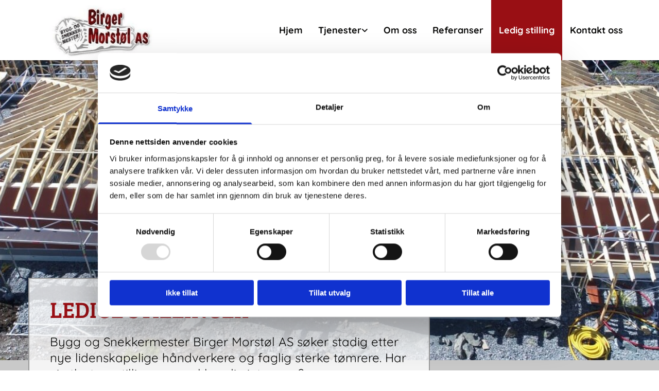

--- FILE ---
content_type: text/html; charset=UTF-8
request_url: https://www.morstol.no/ledig-stilling
body_size: 18020
content:
<!DOCTYPE html> <html lang="no" data-currency="NOK" data-lang="no" data-countrycode="nb_NO" data-rHash="b4568df26077653eeadf29596708c94b" dir="auto" data-cookiebot="true"> <head> <meta charset="UTF-8"/> <script>window.addEventListener("CookiebotOnDialogInit",function(){if (Cookiebot.getDomainUrlParam("autoAcceptCookies") === "true")Cookiebot.setOutOfRegion();});</script><script async fetchpriority="high" id="Cookiebot" src="https://consent.cookiebot.com/uc.js" data-cbid="5b94dcec-3020-4d5f-bcdf-26d534274faf" data-blockingmode="auto" data-culture="nb" type="text/javascript"></script><title>Våre ledige stillinger | Bygg og Snekkermester Birger Morstøl AS</title><meta name="keywords" content="Bygg og Snekkermester Birger Morstøl AS"><meta name="description" content="Bygg og Snekkermester Birger Morstøl AS søker stadig etter nye lidenskapelige håndverkere og faglig sterke tømrere. Send oss din CV i dag!"><meta property="og:type" content="website"><meta property="og:title" content="Våre ledige stillinger | Bygg og Snekkermester Birger Morstøl AS"><meta property="og:url" content="https://www.morstol.no/ledig-stilling"><meta property="og:description" content="Bygg og Snekkermester Birger Morstøl AS søker stadig etter nye lidenskapelige håndverkere og faglig sterke tømrere. Send oss din CV i dag!"><meta property="og:image" content="https://www.morstol.no/uploads/vMlomkaH/202003201448371_274_935_146_368_691.jpg"><link rel='canonical' href='https://www.morstol.no/ledig-stilling'/><!-- Cookiebot: Google consent mode v2 defaults --> <script type='text/javascript' data-cookieconsent='ignore'> window.dataLayer = window.dataLayer || []; function gtag(){dataLayer.push(arguments);} gtag('consent', 'default', { 'ad_storage': 'denied', 'analytics_storage': 'denied', 'ad_user_data': 'denied', 'ad_personalization': 'denied', 'functionality_storage': 'denied', 'personalization_storage': 'denied', 'security_storage': 'granted', 'wait_for_update': 500, }); gtag("set", "ads_data_redaction", true); gtag("set", "url_passthrough", false); </script><!-- Mono global site tag (gtag.js) - Google Analytics --> <script async type='text/plain' data-cookieconsent='statistics' src='https://www.googletagmanager.com/gtag/js?id=G-SF2ND7YEBY'></script> <script type='text/plain' data-cookieconsent='statistics'> window.dataLayer = window.dataLayer || []; function gtag(){dataLayer.push(arguments);} gtag('js', new Date()); gtag('config', 'G-SF2ND7YEBY', { 'anonymize_ip': true, 'send_page_view': false, 'custom_map': {'dimension1': 'monoSiteId', 'dimension2': 'monoRendering'} }); gtag('event', 'monoAction', { 'monoSiteId': '1287512', 'monoRendering': 'website'}); gtag('event', 'page_view', { 'monoSiteId': '1287512', 'monoRendering': 'website'}); var _mtr = _mtr || []; _mtr.push(['addTracker', function (action) { gtag('event', action, { 'send_to': 'G-SF2ND7YEBY', 'event_label': 'monoAction', 'monoSiteId': '1287512', 'monoRendering': 'website' }); }]); _mtr.push(['addRawTracker', function() { gtag.apply(gtag,arguments); }]); </script><!-- Custom global site tag (gtag.js) - Google Analytics --> <script async data-cookieconsent='statistics' type='text/plain' src="https://www.googletagmanager.com/gtag/js?id=G-15WXDQTZ7S"></script> <script type='text/plain' data-cookieconsent='statistics'> window.dataLayer = window.dataLayer || []; function gtag(){dataLayer.push(arguments);} gtag('js', new Date()); gtag('config', 'G-15WXDQTZ7S', { 'anonymize_ip': true, 'send_page_view': false, 'custom_map': {'dimension1': 'monoSiteId', 'dimension2': 'monoRendering'} }); gtag('event', 'monoAction', { 'monoSiteId': '1287512', 'monoRendering': 'website'}); gtag('event', 'page_view', { 'monoSiteId': '1287512', 'monoRendering': 'website'}); var _mtr = _mtr || []; _mtr.push(['addTracker', function (action) { gtag('event', action, { 'send_to': 'G-15WXDQTZ7S', 'event_label': 'monoAction', 'monoSiteId': '1287512', 'monoRendering': 'website' }); }]); _mtr.push(['addRawTracker', function() { gtag.apply(gtag,arguments); }]); </script><meta name="viewport" content="width=device-width, initial-scale=1"><link rel='shortcut icon' type='image/x-icon' href='/uploads/Hd8Vr7yh/favicon.ico'/><link rel="preload" href="https://css-fonts.eu.extra-cdn.com/css?family=Roboto:300,500&display=swap" as="style"><link href="https://css-fonts.eu.extra-cdn.com/css?family=Roboto:300,500&display=swap" rel="stylesheet"><link rel="preload" href="https://site-assets.cdnmns.com/108ab34d214b6bd35fa24bb0b75a9731/css/external-libs.css?1768316274365" as="style" fetchpriority="high"><link rel="stylesheet" href="https://site-assets.cdnmns.com/108ab34d214b6bd35fa24bb0b75a9731/css/external-libs.css?1768316274365"><style>article,aside,details,figcaption,figure,footer,header,hgroup,main,nav,section,summary{display:block}audio,canvas,video{display:inline-block}audio:not([controls]){display:none;height:0}[hidden]{display:none}html{font-size:100%;-ms-text-size-adjust:100%;-webkit-text-size-adjust:100%}html,button,input,select,textarea{font-family:inherit}body{margin:0}a:focus{outline-width:thin}a:active,a:hover{outline:0}h1{font-size:2em;margin:0.67em 0}h2{font-size:1.5em;margin:0.83em 0}h3{font-size:1.17em;margin:1em 0}h4{font-size:1em;margin:1.33em 0}h5{font-size:0.83em;margin:1.67em 0}h6{font-size:0.67em;margin:2.33em 0}abbr[title]{border-bottom:1px dotted}b,strong{font-weight:bold}blockquote{margin:1em 40px}dfn{font-style:italic}hr{-moz-box-sizing:content-box;box-sizing:content-box;height:0}mark{background:#ff0;color:#000}p,pre{margin:1em 0}code,kbd,pre,samp{font-family:monospace, serif;_font-family:'courier new', monospace;font-size:1em}pre{white-space:pre;white-space:pre-wrap;word-wrap:break-word}q{quotes:none}q:before,q:after{content:'';content:none}small{font-size:80%}sub,sup{font-size:75%;line-height:0;position:relative;vertical-align:baseline}sup{top:-0.5em}sub{bottom:-0.25em}dl,menu,ol,ul{margin:1em 0}dd{margin:0 0 0 40px}menu,ol,ul{padding:0 0 0 40px}nav ul,nav ol{list-style:none;list-style-image:none}img{-ms-interpolation-mode:bicubic}svg:not(:root){overflow:hidden}figure{margin:0}form{margin:0}fieldset{border:1px solid #c0c0c0;margin:0 2px;padding:0.35em 0.625em 0.75em}legend{border:0;padding:0;white-space:normal;*margin-left:-7px}button,input,select,textarea{font-size:100%;margin:0;vertical-align:baseline;*vertical-align:middle}button,input{line-height:normal}[type="submit"]{background-color:transparent}button,select{text-transform:none}button,html input[type="button"],input[type="reset"],input[type="submit"]{-webkit-appearance:button;cursor:pointer;*overflow:visible}button[disabled],html input[disabled]{cursor:default}input[type="checkbox"],input[type="radio"]{box-sizing:border-box;padding:0;*height:13px;*width:13px}input[type="search"]{-webkit-appearance:textfield;-moz-box-sizing:content-box;-webkit-box-sizing:content-box;box-sizing:content-box}input[type="search"]::-webkit-search-cancel-button,input[type="search"]::-webkit-search-decoration{-webkit-appearance:none}button::-moz-focus-inner,input::-moz-focus-inner{border:0;padding:0}textarea{overflow:auto;vertical-align:top}table{border-collapse:collapse;border-spacing:0}*,:before,:after{-webkit-box-sizing:border-box;-moz-box-sizing:border-box;box-sizing:border-box}@font-face{font-family:'FontAwesome';src:url("https://site-assets.cdnmns.com/108ab34d214b6bd35fa24bb0b75a9731/css/fonts/fa-brands-400.woff2") format("woff2"),url("https://site-assets.cdnmns.com/108ab34d214b6bd35fa24bb0b75a9731/css/fonts/fa-regular-400.woff2") format("woff2"),url("https://site-assets.cdnmns.com/108ab34d214b6bd35fa24bb0b75a9731/css/fonts/fa-solid-900.woff2") format("woff2"),url("https://site-assets.cdnmns.com/108ab34d214b6bd35fa24bb0b75a9731/css/fonts/fa-v4compatibility.woff2") format("woff2"),url("https://site-assets.cdnmns.com/108ab34d214b6bd35fa24bb0b75a9731/css/fonts/fa-brands-400.ttf") format("truetype"),url("https://site-assets.cdnmns.com/108ab34d214b6bd35fa24bb0b75a9731/css/fonts/fa-regular-400.ttf") format("truetype"),url("https://site-assets.cdnmns.com/108ab34d214b6bd35fa24bb0b75a9731/css/fonts/fa-solid-900.ttf") format("truetype"),url("https://site-assets.cdnmns.com/108ab34d214b6bd35fa24bb0b75a9731/css/fonts/fa-v4compatibility.ttf") format("truetype");font-weight:normal;font-style:normal;font-display:swap}@font-face{font-family:'FontAwesome';src:url("https://site-assets.cdnmns.com/108ab34d214b6bd35fa24bb0b75a9731/css/fonts/fa-brands-400.woff2") format("woff2"),url("https://site-assets.cdnmns.com/108ab34d214b6bd35fa24bb0b75a9731/css/fonts/fa-regular-400.woff2") format("woff2"),url("https://site-assets.cdnmns.com/108ab34d214b6bd35fa24bb0b75a9731/css/fonts/fa-solid-900.woff2") format("woff2"),url("https://site-assets.cdnmns.com/108ab34d214b6bd35fa24bb0b75a9731/css/fonts/fa-v4compatibility.woff2") format("woff2"),url("https://site-assets.cdnmns.com/108ab34d214b6bd35fa24bb0b75a9731/css/fonts/fa-brands-400.ttf") format("truetype"),url("https://site-assets.cdnmns.com/108ab34d214b6bd35fa24bb0b75a9731/css/fonts/fa-regular-400.ttf") format("truetype"),url("https://site-assets.cdnmns.com/108ab34d214b6bd35fa24bb0b75a9731/css/fonts/fa-solid-900.ttf") format("truetype"),url("https://site-assets.cdnmns.com/108ab34d214b6bd35fa24bb0b75a9731/css/fonts/fa-v4compatibility.ttf") format("truetype");font-weight:normal;font-style:normal;font-display:swap}header[data-underheaderrow]{position:absolute;left:0;right:0;z-index:5}header.headerFixed{position:fixed;top:0;z-index:5}header#shrunkImage{max-width:100%}header#shrunkImage>div.row{padding-top:8px;padding-bottom:8px}header.shrinking img,header.shrinking>div.row{transition:all 0.3s ease}.row{position:relative;width:100%}.row[data-attr-hide]{display:none}.rowGroup{width:100%;white-space:nowrap;overflow:hidden;display:-ms-flexbox;display:-webkit-flex;display:flex}.rowGroup.rowGroupFixed{width:1170px;margin:0 auto}.rowGroup.rowGroupFixed .row .container-fixed{width:100%}.rowGroup .row{vertical-align:top;white-space:normal;min-width:100%;min-height:100%}.rowGroup .row:last-child{margin-right:0}.no-flexbox .rowGroup .row{display:inline-block}.container{display:-ms-flexbox;display:-webkit-flex;display:flex;-webkit-flex-direction:row;-moz-flex-direction:row;-ms-flex-direction:row;flex-direction:row;-webkit-flex-wrap:wrap;-moz-flex-wrap:wrap;-ms-flex-wrap:wrap;flex-wrap:wrap}.no-flexbox .container{display:block}.no-flexbox .container:before,.no-flexbox .container:after{display:table;content:" "}.no-flexbox .container:after{clear:both}.container-fluid{width:100%}.container-fixed{width:100%}@media only screen and (min-width: 1200px){.container-fixed{max-width:1170px;margin:0 auto}.rowGroup.fullScreenRow .row{min-height:100vh;display:flex}.rowGroup.fullScreenRow.verticalAlignRowTop .row{align-items:flex-start}.rowGroup.fullScreenRow.verticalAlignRowCenter .row{align-items:center}.rowGroup.fullScreenRow.verticalAlignRowBottom .row{align-items:flex-end}.rowGroup .row{height:auto}.row.fullScreenRow{min-height:100vh;display:flex}.row.fullScreenRow.verticalAlignRowTop{align-items:flex-start !important}.row.fullScreenRow.verticalAlignRowCenter{align-items:center !important}.row.fullScreenRow.verticalAlignRowBottom{align-items:flex-end !important}}.container-fixed .container{width:100%}body .designRow{padding:0;margin:0;background-color:transparent}body .designRow>.container>.col{padding:0;margin:0}body.engagementPreviewBody{background-color:#EAEAEA}body.engagementPreviewBody .designRow{display:none}.col{position:relative;padding-left:15px;padding-right:15px}.no-flexbox .col{float:left;display:block}.col:after{content:"";visibility:hidden;display:block;height:0;clear:both}.col.flexCol{display:-ms-flexbox;display:flex;-webkit-flex-direction:column;-moz-flex-direction:column;-ms-flex-direction:column;flex-direction:column}[data-hideheader] header{margin-top:-99999px;position:absolute}[data-hidefooter] footer{margin-top:-99999px;position:absolute}.col-sm-12{width:100%}.col-sm-11{width:91.66667%}.col-sm-10{width:83.33333%}.col-sm-9{width:75%}.col-sm-8{width:66.66667%}.col-sm-7{width:58.33333%}.col-sm-6{width:50%}.col-sm-5{width:41.66667%}.col-sm-4{width:33.33333%}.col-sm-3{width:25%}.col-sm-2{width:16.66667%}.col-sm-1{width:8.33333%}@media only screen and (min-width: 768px){.col-md-12{width:100%}.col-md-11{width:91.66667%}.col-md-10{width:83.33333%}.col-md-9{width:75%}.col-md-8{width:66.66667%}.col-md-7{width:58.33333%}.col-md-6{width:50%}.col-md-5{width:41.66667%}.col-md-4{width:33.33333%}.col-md-3{width:25%}.col-md-2{width:16.66667%}.col-md-1{width:8.33333%}}@media only screen and (min-width: 1200px){.col-lg-12{width:100%}.col-lg-11{width:91.66667%}.col-lg-10{width:83.33333%}.col-lg-9{width:75%}.col-lg-8{width:66.66667%}.col-lg-7{width:58.33333%}.col-lg-6{width:50%}.col-lg-5{width:41.66667%}.col-lg-4{width:33.33333%}.col-lg-3{width:25%}.col-lg-2{width:16.66667%}.col-lg-1{width:8.33333%}}.clear:after,.clear:before{display:table;content:'';flex-basis:0;order:1}.clear:after{clear:both}.lt-ie8 .clear{zoom:1}.hide-overflow{overflow:hidden}.hide-visibility{opacity:0;visibility:hidden}.hidden{display:none !important}.hiddenBG{background-image:none !important}@media only screen and (min-width: 0px) and (max-width: 767px){.hidden-sm{display:none !important}}@media only screen and (min-width: 768px) and (max-width: 1199px){.hidden-md{display:none !important}}@media only screen and (min-width: 1200px){.hidden-lg{display:none !important}}.text-left{text-align:left}.text-center{text-align:center}.text-right{text-align:right}.margin-bottom{margin-bottom:20px}.no-lat-padding{padding-left:0px;padding-right:0px}.no-left-padding{padding-left:0px}.no-right-padding{padding-right:0px}nav .closeBtn{color:#FFF}nav a{display:block}nav a:focus,nav a:focus+.dropIco{position:relative;z-index:1}nav .dropIco{border:none;background:transparent;top:0}nav .dropIco:hover{cursor:pointer}nav .navIcon{vertical-align:middle}@media only screen and (min-width: 768px){nav:before{color:#FFF;font-size:40px;line-height:1em}[data-enablefocusindication] nav:not(.opened-menu) ul li.hasChildren{display:inline-flex}[data-enablefocusindication] nav:not(.opened-menu) ul li.hasChildren ul[id^="navUl"]{overflow:visible}[data-enablefocusindication] nav:not(.opened-menu) ul li.hasChildren ul li.hasChildren{display:block}[data-enablefocusindication] nav:not(.opened-menu) ul li a.dropIco{margin:0 !important;padding:0 !important}nav ul{margin:0;padding:0;position:relative}[data-enablefocusindication] nav ul:not(.navContainer) li.showChildren a.dropIco{position:absolute;top:50%;left:calc(100% - $caretSize)}[data-enablefocusindication] nav ul:not(.navContainer) li.showChildren>ul{opacity:1;transition:0.5s ease-in-out;max-height:1500px}[data-enablefocusindication] nav ul li a.dropIco{background-color:transparent !important;position:absolute;display:inline-block;min-width:10px;height:100%}[data-enablefocusindication] nav ul li a.dropIco:after{display:none}[data-enablefocusindication] nav ul li.hasChildren>ul>li.hasChildren a.dropIco{position:absolute;display:inline-block;top:calc(50% - 5px);right:10px;left:unset;width:10px;height:10px}[data-enablefocusindication] nav ul li.hasChildren>ul>li.hasChildren a.dropIco:after{content:"";font-family:"FontAwesome"}nav ul li{list-style:none;display:inline-block;text-align:left;position:relative}nav ul li a{display:inline-block}nav ul li a:after{content:"";font-family:"FontAwesome";font-size:0.8em;line-height:0.8em;width:10px}nav ul li a:only-child:after{display:none}nav ul li a.dropIco{display:none}nav ul li:hover>ul,nav ul li.hover>ul{display:block;opacity:1;visibility:visible}nav ul>li:focus{z-index:999}nav ul .closeBtn{display:none}nav>ul ul{display:block;opacity:0;visibility:hidden;position:absolute;left:auto;top:100%;margin-top:0;z-index:5;width:auto}nav>ul ul.left{right:100%;left:unset}nav>ul ul.firstSubmenuLeft{right:0}footer nav>ul ul{top:auto;bottom:100%}nav>ul ul .naviLeft li{text-align:end}nav>ul ul li{float:none;display:block;margin-left:0;min-width:220px;position:relative}nav>ul ul li a:after{content:"";position:absolute;right:10px;top:50%;-webkit-transform:translate(0, -50%);-moz-transform:translate(0, -50%);-o-transform:translate(0, -50%);-ms-transform:translate(0, -50%);transform:translate(0, -50%)}nav>ul ul li a.naviLeft+.dropIco{left:10px !important}nav>ul ul li a.naviLeft:after{content:"";position:absolute;left:10px;right:unset;top:50%;-webkit-transform:translate(0, -50%);-moz-transform:translate(0, -50%);-o-transform:translate(0, -50%);-ms-transform:translate(0, -50%);transform:translate(0, -50%)}nav>ul ul a{white-space:normal;display:block}nav>ul ul ul{left:100%;top:0px}}@media (min-width: 768px) and (max-width: 1199px){nav[data-settings*="verticalNav-md=true"]:before{cursor:pointer;content:"";font-family:"FontAwesome"}nav[data-settings*="verticalNav-md=true"] ul{margin:0;padding:0;visibility:visible}nav[data-settings*="verticalNav-md=true"] ul li{text-align:left !important;position:relative;display:block;width:100%}nav[data-settings*="verticalNav-md=true"] ul li.hasChildren>ul>li.hasChildren a.dropIco{height:unset}nav[data-settings*="verticalNav-md=true"] ul li.hasChildren a.dropIco{position:absolute;display:inline-block;margin-top:0 !important;margin-bottom:0 !important;right:0;height:unset}nav[data-settings*="verticalNav-md=true"] ul li.hasChildren a.dropIco:before{content:"";font-family:"FontAwesome"}nav[data-settings*="verticalNav-md=true"] ul li.hasChildren a.dropIco:after{content:'' !important;display:block;position:absolute;margin:0;width:40px;height:40px;top:50%;left:50%;background:transparent;-webkit-transform:translate(-50%, -50%);-moz-transform:translate(-50%, -50%);-o-transform:translate(-50%, -50%);-ms-transform:translate(-50%, -50%);transform:translate(-50%, -50%);z-index:2}nav[data-settings*="verticalNav-md=true"] ul li.hasChildren.showChildren>.dropIco:before{content:""}nav[data-settings*="verticalNav-md=true"] ul li.hasChildren>ul>li.hasChildren a.dropIco{right:1em;top:0 !important;left:unset !important}nav[data-settings*="verticalNav-md=true"] ul a{text-decoration:none;display:block;line-height:1}nav[data-settings*="verticalNav-md=true"] ul a:after{display:none}nav[data-settings*="verticalNav-md=true"] ul a.dropIco[aria-expanded=true] ~ ul{overflow:visible}nav[data-settings*="verticalNav-md=true"] ul a:focus,nav[data-settings*="verticalNav-md=true"] ul a:focus ~ .dropIco{z-index:6}nav[data-settings*="verticalNav-md=true"]>ul{position:fixed;top:0;right:100%;width:20%;height:100%;z-index:99999;background:rgba(0,0,0,0.9);padding-top:50px;overflow-y:scroll}nav[data-settings*="verticalNav-md=true"]>ul ul{max-height:0;margin-left:10px;transition:0.5s cubic-bezier(0, 1, 0.5, 1);overflow:hidden;display:block;position:relative;top:auto;left:auto;right:unset}nav[data-settings*="verticalNav-md=true"]>ul .hasChildren.showChildren>ul{opacity:1;transition:0.5s ease-in-out;max-height:1500px}nav[data-settings*="verticalNav-md=true"]>ul .closeBtn{position:absolute;top:10px;right:10px;font-size:2em;display:inline;width:auto;padding:0.2em}nav[data-settings*="verticalNav-md=true"]>ul .closeBtn:before{content:"×";font-family:"FontAwesome"}nav[data-settings*="verticalNav-md=true"][data-settings*="direction=right"]>ul{right:auto;left:100%}nav[data-settings*="verticalNav-md=true"]>ul{width:50%}}@media (min-width: 1200px){nav[data-settings*="verticalNav-lg=true"]:before{cursor:pointer;content:"";font-family:"FontAwesome"}nav[data-settings*="verticalNav-lg=true"] ul{margin:0;padding:0;visibility:visible}nav[data-settings*="verticalNav-lg=true"] ul li{text-align:left !important;position:relative;display:block;width:100%}nav[data-settings*="verticalNav-lg=true"] ul li.hasChildren>ul>li.hasChildren a.dropIco{height:unset}nav[data-settings*="verticalNav-lg=true"] ul li.hasChildren a.dropIco{position:absolute;display:inline-block;margin-top:0 !important;margin-bottom:0 !important;right:0;height:unset}nav[data-settings*="verticalNav-lg=true"] ul li.hasChildren a.dropIco:before{content:"";font-family:"FontAwesome"}nav[data-settings*="verticalNav-lg=true"] ul li.hasChildren a.dropIco:after{content:'' !important;display:block;position:absolute;margin:0;width:40px;height:40px;top:50%;left:50%;background:transparent;-webkit-transform:translate(-50%, -50%);-moz-transform:translate(-50%, -50%);-o-transform:translate(-50%, -50%);-ms-transform:translate(-50%, -50%);transform:translate(-50%, -50%);z-index:2}nav[data-settings*="verticalNav-lg=true"] ul li.hasChildren.showChildren>.dropIco:before{content:""}nav[data-settings*="verticalNav-lg=true"] ul li.hasChildren>ul>li.hasChildren a.dropIco{right:1em;top:0 !important;left:unset !important}nav[data-settings*="verticalNav-lg=true"] ul a{text-decoration:none;display:block;line-height:1}nav[data-settings*="verticalNav-lg=true"] ul a:after{display:none}nav[data-settings*="verticalNav-lg=true"] ul a.dropIco[aria-expanded=true] ~ ul{overflow:visible}nav[data-settings*="verticalNav-lg=true"] ul a:focus,nav[data-settings*="verticalNav-lg=true"] ul a:focus ~ .dropIco{z-index:6}nav[data-settings*="verticalNav-lg=true"]>ul{position:fixed;top:0;right:100%;width:20%;height:100%;z-index:99999;background:rgba(0,0,0,0.9);padding-top:50px;overflow-y:scroll}nav[data-settings*="verticalNav-lg=true"]>ul ul{max-height:0;margin-left:10px;transition:0.5s cubic-bezier(0, 1, 0.5, 1);overflow:hidden;display:block;position:relative;top:auto;left:auto;right:unset}nav[data-settings*="verticalNav-lg=true"]>ul .hasChildren.showChildren>ul{opacity:1;transition:0.5s ease-in-out;max-height:1500px}nav[data-settings*="verticalNav-lg=true"]>ul .closeBtn{position:absolute;top:10px;right:10px;font-size:2em;display:inline;width:auto;padding:0.2em}nav[data-settings*="verticalNav-lg=true"]>ul .closeBtn:before{content:"×";font-family:"FontAwesome"}nav[data-settings*="verticalNav-lg=true"][data-settings*="direction=right"]>ul{right:auto;left:100%}}nav[data-settings*="vertical=true"]:before{cursor:pointer;content:"";font-family:"FontAwesome"}nav[data-settings*="vertical=true"] ul{margin:0;padding:0;visibility:visible}nav[data-settings*="vertical=true"] ul li{text-align:left !important;position:relative;display:block;width:100%}nav[data-settings*="vertical=true"] ul li.hasChildren>ul>li.hasChildren a.dropIco{height:unset}nav[data-settings*="vertical=true"] ul li.hasChildren a.dropIco{position:absolute;display:inline-block;margin-top:0 !important;margin-bottom:0 !important;right:0;height:unset}nav[data-settings*="vertical=true"] ul li.hasChildren a.dropIco:before{content:"";font-family:"FontAwesome"}nav[data-settings*="vertical=true"] ul li.hasChildren a.dropIco:after{content:'' !important;display:block;position:absolute;margin:0;width:40px;height:40px;top:50%;left:50%;background:transparent;-webkit-transform:translate(-50%, -50%);-moz-transform:translate(-50%, -50%);-o-transform:translate(-50%, -50%);-ms-transform:translate(-50%, -50%);transform:translate(-50%, -50%);z-index:2}nav[data-settings*="vertical=true"] ul li.hasChildren.showChildren>.dropIco:before{content:""}nav[data-settings*="vertical=true"] ul li.hasChildren>ul>li.hasChildren a.dropIco{right:1em;top:0 !important;left:unset !important}nav[data-settings*="vertical=true"] ul a{text-decoration:none;display:block;line-height:1}nav[data-settings*="vertical=true"] ul a:after{display:none}nav[data-settings*="vertical=true"] ul a.dropIco[aria-expanded=true] ~ ul{overflow:visible}nav[data-settings*="vertical=true"] ul a:focus,nav[data-settings*="vertical=true"] ul a:focus ~ .dropIco{z-index:6}nav[data-settings*="vertical=true"]>ul{position:fixed;top:0;right:100%;width:20%;height:100%;z-index:99999;background:rgba(0,0,0,0.9);padding-top:50px;overflow-y:scroll}nav[data-settings*="vertical=true"]>ul ul{max-height:0;margin-left:10px;transition:0.5s cubic-bezier(0, 1, 0.5, 1);overflow:hidden;display:block;position:relative;top:auto;left:auto;right:unset}nav[data-settings*="vertical=true"]>ul .hasChildren.showChildren>ul{opacity:1;transition:0.5s ease-in-out;max-height:1500px}nav[data-settings*="vertical=true"]>ul .closeBtn{position:absolute;top:10px;right:10px;font-size:2em;display:inline;width:auto;padding:0.2em}nav[data-settings*="vertical=true"]>ul .closeBtn:before{content:"×";font-family:"FontAwesome"}nav[data-settings*="vertical=true"][data-settings*="direction=right"]>ul{right:auto;left:100%}@media only screen and (max-width: 767px){nav:not(.horizontal-menu--mobile):before,nav[data-settings*="vertical=true"]:not(.horizontal-menu--mobile):before{content:"";cursor:pointer;font-family:"FontAwesome";padding:10px;line-height:1em}nav:not(.horizontal-menu--mobile) ul,nav[data-settings*="vertical=true"]:not(.horizontal-menu--mobile) ul{margin:0;padding:0}nav:not(.horizontal-menu--mobile) ul li,nav[data-settings*="vertical=true"]:not(.horizontal-menu--mobile) ul li{text-align:left !important;position:relative}nav:not(.horizontal-menu--mobile) ul li.hasChildren .dropIco,nav[data-settings*="vertical=true"]:not(.horizontal-menu--mobile) ul li.hasChildren .dropIco{position:absolute;right:1em;padding-left:15px;padding-right:15px;margin-top:0 !important;margin-bottom:0 !important}nav:not(.horizontal-menu--mobile) ul li.hasChildren .dropIco:before,nav[data-settings*="vertical=true"]:not(.horizontal-menu--mobile) ul li.hasChildren .dropIco:before{content:"";font-family:"FontAwesome"}nav:not(.horizontal-menu--mobile) ul li.hasChildren .dropIco:after,nav[data-settings*="vertical=true"]:not(.horizontal-menu--mobile) ul li.hasChildren .dropIco:after{display:none}nav:not(.horizontal-menu--mobile) ul li.hasChildren.showChildren>.dropIco:before,nav[data-settings*="vertical=true"]:not(.horizontal-menu--mobile) ul li.hasChildren.showChildren>.dropIco:before{content:""}nav:not(.horizontal-menu--mobile) ul li.active>a,nav[data-settings*="vertical=true"]:not(.horizontal-menu--mobile) ul li.active>a{font-weight:600}nav:not(.horizontal-menu--mobile) ul a,nav[data-settings*="vertical=true"]:not(.horizontal-menu--mobile) ul a{text-decoration:none;line-height:1}nav:not(.horizontal-menu--mobile) ul a.dropIco[aria-expanded=true] ~ ul,nav[data-settings*="vertical=true"]:not(.horizontal-menu--mobile) ul a.dropIco[aria-expanded=true] ~ ul{overflow:visible}nav:not(.horizontal-menu--mobile) ul a:focus,nav:not(.horizontal-menu--mobile) ul a:focus ~ .dropIco,nav[data-settings*="vertical=true"]:not(.horizontal-menu--mobile) ul a:focus,nav[data-settings*="vertical=true"]:not(.horizontal-menu--mobile) ul a:focus ~ .dropIco{z-index:6}nav:not(.horizontal-menu--mobile)>ul,nav[data-settings*="vertical=true"]:not(.horizontal-menu--mobile)>ul{position:fixed;right:100%;top:0;width:100%;height:100%;z-index:99999;background:rgba(0,0,0,0.9);padding:50px 0 0 20px;overflow-y:scroll}nav:not(.horizontal-menu--mobile)>ul ul,nav[data-settings*="vertical=true"]:not(.horizontal-menu--mobile)>ul ul{max-height:0;margin-left:10px;transition:0.5s cubic-bezier(0, 1, 0.5, 1);overflow:hidden}nav:not(.horizontal-menu--mobile)>ul ul li a,nav[data-settings*="vertical=true"]:not(.horizontal-menu--mobile)>ul ul li a{line-height:1}nav:not(.horizontal-menu--mobile)>ul .hasChildren.showChildren>ul,nav[data-settings*="vertical=true"]:not(.horizontal-menu--mobile)>ul .hasChildren.showChildren>ul{opacity:1;transition:0.5s ease-in-out;max-height:1500px}nav:not(.horizontal-menu--mobile)>ul .closeBtn,nav[data-settings*="vertical=true"]:not(.horizontal-menu--mobile)>ul .closeBtn{position:absolute;top:19px;right:21px;font-size:2em;display:inline;z-index:1;padding:0.2em}nav:not(.horizontal-menu--mobile)>ul .closeBtn:before,nav[data-settings*="vertical=true"]:not(.horizontal-menu--mobile)>ul .closeBtn:before{content:"×";font-family:"FontAwesome"}nav:not(.horizontal-menu--mobile)[data-settings*="direction=right"]>ul,nav[data-settings*="vertical=true"]:not(.horizontal-menu--mobile)[data-settings*="direction=right"]>ul{left:100%;right:auto}}.locale ul{margin:0;padding:0;display:inline-block;white-space:nowrap;position:relative;z-index:2}.locale ul a{text-decoration:none}.locale ul li{display:none;list-style:none;position:absolute;width:100%}.locale ul li a:before{content:"";font-family:"FontAwesome";font-size:0.8em;margin-right:5px;display:none;vertical-align:bottom}.locale ul li.active{display:block;position:static}.locale ul li.active a:before{display:inline-block}.locale ul li.active:only-child a:before{display:none}.locale ul:hover{z-index:11}.locale ul:hover li{display:block}.locale .locale_touch li:not(.active){display:block}body.noScroll{overflow:hidden;position:fixed}body.safariNoScroll{overflow:hidden}.form input[type="checkbox"]+label{display:inline-block;margin-left:10px;cursor:pointer}.form input[type="checkbox"]+label:before{display:inline-block;vertical-align:middle;left:0;width:1.8em;height:1.8em;font-family:'FontAwesome';font-size:0.8em;text-align:center;line-height:1.7em;margin-right:0.5em;content:'';color:#333;background:#FFF;border:1px solid #ccc;letter-spacing:normal;font-style:normal}.form input[type="checkbox"]:focus+label:before{-webkit-box-shadow:box-shadow(0 0 1px 0.01em #3b99fc);-moz-box-shadow:box-shadow(0 0 1px 0.01em #3b99fc);box-shadow:box-shadow(0 0 1px 0.01em #3b99fc)}.form input[type="checkbox"]:checked+label:before{content:'\f00c'}.image{max-width:100%;height:auto}.row.brandfooter .col{display:block}.row.brandfooter .brandLogoContainer{text-align:right}.row.brandfooter .brandLogoContainer .footerlogo{vertical-align:middle}.row.brandfooter .brandLogoContainer .brandText{display:inline-block;vertical-align:middle}.row.brandfooter .brandTextAlternativeContainer{display:flex;align-items:center;padding-top:6px}.row.brandfooter .brandTextAlternativeContainer a{color:inherit !important}.row.brandfooter .brandTextContainer{width:inherit}.row.brandfooter .brandTextContainer .footerText{color:black}.row.brandfooter .logoOpacity{opacity:66%;width:100px}@media only screen and (max-width: 768px){.row.brandfooter .brandLogoContainer,.row.brandfooter .brandTextContainer{text-align:center}}.row.brandfooter.noPadding{height:40px;display:table;padding:0}.row.brandfooter.noPadding img,.row.brandfooter.noPadding span{display:table-cell;vertical-align:middle}.row.brandfooter.noPadding img.brandingText,.row.brandfooter.noPadding span.brandingText{padding-left:5px}.row.brandfooter .brandedInnerRow{padding:0}.row.brandfooter .brandedTopColumn{margin-bottom:25px}.row.brandheader{z-index:1;box-shadow:0px 0px 5px rgba(0,0,0,0.1)}.row.brandheader .col{display:block;padding-bottom:0}.row.brandheader.noPadding{height:56px;display:flex;justify-content:center;align-items:center;padding:0}.row.brandheader.noPadding .wrapper{display:flex;justify-content:center;align-items:center}.row.brandheader.noPadding .wrapper .brandingLogo{margin-right:24px;padding-right:24px;border-right:1px solid #ECEDEE}.row.brandheader.noPadding .wrapper .brandingLogo img{height:32px}.row.brandheader.noPadding .wrapper .brandingLink{font-size:13px}@media only screen and (max-width: 375px){.row.brandheader .col{display:flex;justify-content:center;align-items:center;padding-bottom:0}.row.brandheader.noPadding{height:100px}.row.brandheader.noPadding .wrapper{flex-wrap:wrap;padding:0 10px 7px 10px}.row.brandheader.noPadding .wrapper .brandingLogo{border-right:none;margin-right:0;padding-right:5px;padding-left:5px}}@media only screen and (min-width: 376px) and (max-width: 426px){.row.brandheader .col{display:flex;justify-content:center;align-items:center;padding-bottom:0}.row.brandheader.noPadding{height:88px}.row.brandheader.noPadding .wrapper{flex-wrap:wrap;padding:0 30px 7px 30px}.row.brandheader.noPadding .wrapper .brandingLogo{border-right:none;margin-right:0;padding-right:5px;padding-left:5px}}@media only screen and (min-width: 427px) and (max-width: 1024px){.row.brandheader .col{display:flex;justify-content:center;align-items:center;padding-bottom:0}.row.brandheader.noPadding .wrapper{flex-wrap:wrap}}.infobar-wrapper{position:fixed;top:0;left:0;display:block;z-index:20;width:100vw;padding:32px;background:rgba(27,27,27,0.95);font-size:13px}.infobar-wrapper .infobar{font-family:'Roboto';width:100vw;text-align:left;display:flex;flex-direction:column;justify-content:center;height:100%}.infobar-wrapper .infobar a{color:#fff}.infobar-wrapper .infobar p{color:#fff;text-align:left;line-height:18px}.infobar-wrapper .infobar .cookie-row{width:calc(100% - 64px);padding:0}.infobar-wrapper .infobar .cookie-row.cookie-row-text{overflow:auto}.infobar-wrapper .infobar h1.cookie-headline,.infobar-wrapper .infobar h4.cookie-headline{color:#fff;font-size:18px;font-weight:500;margin-bottom:8px}.infobar-wrapper .infobar h1.cookie-headline.push-top,.infobar-wrapper .infobar h4.cookie-headline.push-top{margin-top:24px}.infobar-wrapper .infobar p.cookie-description{text-align:left;line-height:1.36;font-size:14px;font-weight:300;max-width:1040px;width:100%;margin-bottom:16px}.infobar-wrapper .infobar p.cookie-readmore{font-size:14px;text-align:left;padding-bottom:12px}.infobar-wrapper .infobar .cookie-checkboxes{width:50%;min-height:47px;padding:16px 0;float:left}.infobar-wrapper .infobar .cookie-checkboxes label{color:#fff;font-size:16px;font-weight:300;margin-right:16px}.infobar-wrapper .infobar .cookie-checkboxes label input{margin-right:8px}.infobar-wrapper .infobar .cookie-buttons{font-weight:500;width:50%;min-height:47px;float:left;text-align:right}.infobar-wrapper .infobar .cookie-buttons a{cursor:pointer}.infobar-wrapper[data-settings*="bottom"]{bottom:0;top:inherit}@media only screen and (max-width: 1199px){.infobar-wrapper .infobar{width:100%}}.infobar-wrapper .infobar-close{position:absolute;top:15px;right:20px;font-size:25px;color:#FFF}.infobar-wrapper a#revoke-consent{font-size:13px;padding:13px 24px;border:1px solid #fff;background:#fff;color:#181818;-webkit-border-radius:3px;-moz-border-radius:3px;-o-border-radius:3px;border-radius:3px}.infobar-wrapper a#infobar-acceptCookiesBtn{display:inline-block;font-size:13px;padding:13px 24px;border:1px solid #fff;background:#fff;color:#181818;-webkit-border-radius:3px;-moz-border-radius:3px;-o-border-radius:3px;border-radius:3px}.infobar-wrapper a#infobar-acceptSelectedCookiesBtn{display:inline-block;font-size:13px;padding:13px 24px;border:1px solid #fff;margin-right:16px;-webkit-border-radius:3px;-moz-border-radius:3px;-o-border-radius:3px;border-radius:3px}.infobar-wrapper a#infobar-donottrack{font-size:13px;padding:13px 24px;border:1px solid #fff;background:#fff;color:#181818;margin-left:18px;float:right;-webkit-border-radius:3px;-moz-border-radius:3px;-o-border-radius:3px;border-radius:3px}@media only screen and (max-width: 992px){.infobar-wrapper{height:100%;overflow:scroll}.infobar-wrapper .infobar .cookie-row{width:100%}.infobar-wrapper .infobar .cookie-checkboxes{float:none;width:100%}.infobar-wrapper .infobar .cookie-checkboxes label{display:block}.infobar-wrapper .infobar .cookie-checkboxes label:first-of-type{margin-bottom:16px}.infobar-wrapper .infobar .cookie-buttons{float:none;width:100%;text-align:left}}.optout-button{position:fixed;bottom:0px;left:2%;z-index:5;width:100px;height:50px;background-color:rgba(163,163,163,0.4);color:white}.rowGroup .row.normalizeSize,.imagelist .slide.normalizeSize,.gallery .slide.normalizeSize,.catalog .slide.normalizeSize,.blog .slide.normalizeSize{opacity:0;padding-left:0;padding-right:0;min-width:0;max-width:0;max-height:0;border:0}@media only screen and (max-width: 768px){.rowGroup .row.normalizeSize,.imagelist .slide.normalizeSize,.gallery .slide.normalizeSize,.catalog .slide.normalizeSize,.blog .slide.normalizeSize{padding-left:0;padding-right:0;min-width:0;max-width:0;border:0}}.osmap .osmap-container,.osmap .map-container{z-index:0}.singleProduct .shopQuantity{float:left;display:inline-block;padding:5px 0}.singleProduct .shopQuantity .description{margin-right:5px}.singleProduct .shopQuantity .decreaseQuantity,.singleProduct .shopQuantity .increaseQuantity{cursor:pointer;width:20px;padding:0 10px;-moz-user-select:-moz-none;-khtml-user-select:none;-webkit-user-select:none;user-select:none}.singleProduct .shopQuantity .decreaseQuantity.outOfStock,.singleProduct .shopQuantity .increaseQuantity.outOfStock{color:#333333;cursor:auto}.singleProduct .shopQuantity .quantity{width:40px;display:inline-block;text-align:center}.cart .prodDetails>span{overflow:visible}.cart .prodDetails .prodQuant,.cart .prodDetails .prodQuantity,.cart .prodDetails .prodPrice{display:inline-block}.cart .prodDetails .prodQuant{padding-right:10px}.cart .prodDetails input.prodQuantity{width:20px;text-align:center;border-radius:3px}.cart .prodDetails .prodPrice{float:right;line-height:2.2em}.cart .prodRemove{padding-top:1em}.checkout .products .product-row .qty{width:auto} </style><!--[if IE 8]><link rel="stylesheet" href="https://site-assets.cdnmns.com/108ab34d214b6bd35fa24bb0b75a9731/css/grids.css?1768316274365"><!endif]--><style>.h-captcha{display:table;margin-bottom:10px}.hcaptcha-badge{background-color:#fafafa;z-index:2;width:280px;border-radius:4px;border:1px solid #b2bdcc;position:fixed;bottom:70px}.hcaptcha-badge.hide{visibility:hidden}.hcaptcha-badge.bottomleft{left:-210px;display:flex;flex-direction:row-reverse}.hcaptcha-badge.bottomleft .hcaptcha-badge-logo-wrapper{padding:5px 10px 0px 10px;display:flex;align-items:center;flex-direction:column}.hcaptcha-badge.bottomleft .hcaptcha-badge-logo-wrapper .hcaptcha-badge-logo{width:50px;height:50px;background-image:url("https://site-assets.cdnmns.com/108ab34d214b6bd35fa24bb0b75a9731/css/img/hcaptcha-badge.svg");background-size:cover}.hcaptcha-badge.bottomleft .hcaptcha-badge-logo-wrapper .hcaptcha-badge-text{font-size:10px;font-weight:600}.hcaptcha-badge.bottomleft .hcaptcha-badge-legal{display:block;margin:auto;line-height:18px;font-size:10px;min-width:200px}.hcaptcha-badge.bottomleft:hover{left:2px;cursor:pointer}.hcaptcha-badge.bottomright{right:-210px;display:flex}.hcaptcha-badge.bottomright .hcaptcha-badge-logo-wrapper{padding:5px 10px 0px 10px;display:flex;align-items:center;flex-direction:column}.hcaptcha-badge.bottomright .hcaptcha-badge-logo-wrapper .hcaptcha-badge-logo{width:50px;height:50px;background-image:url("https://site-assets.cdnmns.com/108ab34d214b6bd35fa24bb0b75a9731/css/img/hcaptcha-badge.svg");background-size:cover}.hcaptcha-badge.bottomright .hcaptcha-badge-logo-wrapper .hcaptcha-badge-text{font-size:10px;font-weight:600}.hcaptcha-badge.bottomright .hcaptcha-badge-legal{display:block;margin:auto;line-height:18px;font-size:10px;min-width:200px}.hcaptcha-badge.bottomright:hover{right:2px;cursor:pointer}.hcaptcha-badge:after{content:'';display:block;width:65px;height:73.6px;background-image:url("https://site-assets.cdnmns.com/108ab34d214b6bd35fa24bb0b75a9731/css/img/hcaptcha-badge-tool.png");background-size:cover} </style><!--[if IE 8]><link rel="stylesheet" href="https://site-assets.cdnmns.com/108ab34d214b6bd35fa24bb0b75a9731/css/hcaptcha.css?1768316274365"><![endif]--><style id='style_site'>.headline { font-family:Bree Serif; font-weight:400; color:#090908; font-size:38px; line-height:1.3em; text-transform:uppercase; margin-bottom:20px;} .headline a:hover { text-decoration:underline;} nav { text-align:right;} nav> ul li> a { font-family:Quicksand; font-weight:700; color:#090908; transition:all 0.25s ease-in 0s;} nav:before { color:rgba(153, 15, 20, 0.68); font-size:30px;} nav> ul li a { background-color:#fff; border-style:none; border-color:#8f8f91; margin-left:30px;} nav> ul> li> ul li a { border-color:#fff;} nav> ul> li> ul li.active> a { color:#990f14; background-color:#fff; border-color:#fff;} nav.opened-menu> ul { background-color:#fff;} nav> ul .closeBtn { color:#8f8f91;} .nav .navIcon.fa { padding-right:10px; padding-bottom:2px;} nav> ul> li> ul li a:hover { background-color:#990f14;} nav> ul li a:hover { background-color:#990f14; border-color:#990f14;} nav> ul li.active> a { color:#fff; background-color:#990f14; border-color:#990f14;} nav> ul li> a:hover { color:#fff;} .subtitle { font-family:Bree Serif; font-weight:400; color:#090908; font-size:28px; line-height:1.3em; margin-bottom:20px;} .subtitle a { color:#090908;} .subtitle a:hover { color:#990f14; text-decoration:underline;} .preamble { font-family:Quicksand; font-weight:500; color:#090908; font-size:20px; line-height:1.5em; margin-bottom:20px;} .preamble a { font-weight:400; color:#737476;} .preamble a:hover { color:#484847;} .bodytext { font-family:Quicksand; font-weight:500; color:#090908; margin-bottom:20px;} .bodytext a:hover { text-decoration:underline;} .bodytext a { font-weight:600; color:#090908;} .smalltext { font-family:Quicksand; color:#090908; font-size:16px; line-height:1.6em; margin-bottom:5px;} .smalltext a { font-weight:600; color:#090908;} .smalltext a:hover { text-decoration:underline;} body { background-color:#fff; font-family:Montserrat; font-weight:300; font-size:18px; line-height:1.5em;} body a { color:#830000; text-decoration:none;} .button { border-radius:3px; background-color:#990f14; font-weight:700; color:#fff; font-family:Quicksand; line-height:1.3em; border-left-width:2px; border-top-width:2px; border-bottom-width:2px; border-right-width:2px; border-color:#990f14; margin-top:30px; padding-left:35px; padding-top:20px; padding-bottom:20px; padding-right:35px;} .button .buttonIcon.fa { margin-right:20px;} .button:hover { background-color:#8f8f91; color:#090908; border-color:#fff;} .form { padding-left:0px; padding-top:0px; padding-bottom:0px; padding-right:0px;} .form label { padding-bottom:0px; font-family:Quicksand; font-weight:500; color:#090909; line-height:1.3em; margin-top:20px; margin-bottom:10px;} .form input[type=text],.form textarea,.form select { border-radius:3px; border-top-left-radius:0px; border-top-right-radius:0px; border-bottom-left-radius:0px; border-bottom-right-radius:0px; margin-top:0px; padding-left:15px; padding-top:15px; padding-bottom:15px; padding-right:15px; font-weight:300; color:#484847; font-size:16px;} .form input[type=submit] { display:table; background-color:#8f8f91; border-color:#8f8f91; margin-top:20px; margin-right:auto;} .form2 label { color:#fff; text-align:center;} .form2 input[type=text],.form2 textarea,.form2 select { background-color:#8f8f91; border-color:#fff; color:rgba(255, 255, 255, 0.8);} .form2 input[type=submit] { color:rgba(255, 255, 255, 0.8); background-color:#fff; display:table; margin-left:auto; margin-right:auto;} .form2 input[type=submit]:hover { color:#fff; background-color:rgba(255, 255, 255, 0.8);} .form .subtitle { margin-top:20px;} .form2 .subtitle { color:#fff;} .form input[type=text],.form input[type=date],.form textarea,.form select { font-family:Quicksand; font-weight:400; color:#090908;} .form input[type=submit]:hover { background-color:#990f14;} .form .thankYou { font-weight:400; color:#090908;} .form .optins span>a.optinLink:hover { color:#090908;} .form input[type=checkbox]+span,.form input[type=radio]+span,.form .form_option input[type=checkbox]+label { font-family:Quicksand; font-weight:400; color:#000; margin-left:0px; margin-bottom:20px; margin-right:20px;} .form .optins label>a.optinLink { color:#090908;} .text table td { padding-left:0px;} .map { margin-bottom:40px;} .gallery .arrow { background-color:#484847; width:30px; height:30px; border-top-left-radius:0px; border-top-right-radius:0px; border-bottom-left-radius:0px; border-bottom-right-radius:0px;} .gallery .arrow:hover { background-color:#990f14;} .gallery .dots li { height:20px; margin-left:4px; margin-bottom:6px; border-left-width:2px; border-top-width:2px; border-bottom-width:2px; border-right-width:2px;} .row { background-color:#fff; padding-left:30px; padding-top:120px; padding-bottom:120px; padding-right:30px;} .col { padding-top:15px; padding-bottom:15px;} .custom1 { color:#990f14; font-size:40px; line-height:1.3em; text-align:center;} .custom1 a { color:#990f14;} .custom1 a:hover { color:#090908;} .custom2 { color:#fff; font-size:38px; line-height:1.3em; text-align:center; margin-bottom:20px;} .custom2 a { color:#990f14;} .custom4 { color:#fff; font-size:16px; line-height:1.3em; text-align:left;} .custom4 a { font-weight:400; color:#fff;} .custom4 a:hover { font-weight:300; color:#fff;} .custom5 { color:rgba(255, 255, 255, 0); font-size:22px; line-height:1.2em; text-align:left; margin-bottom:5px;} .custom5 a { color:#990f14;} .custom5 a:hover { color:#990f14;} .custom3 { font-family:Quicksand; font-weight:500; color:#fff; font-size:26px; line-height:1.3em; text-align:center; padding-top:15px; padding-bottom:15px;} .custom3 a { color:#fff;} .custom3 a:hover { font-weight:700; text-decoration:none;} .smallsubtitle { font-family:Bree Serif; font-weight:400; color:#090908; font-size:22px; line-height:1.2em; margin-bottom:5px;} .spottext { font-family:Bree Serif; font-weight:400; color:#fff; font-size:44px; line-height:1.3em; text-transform:uppercase; text-align:center; margin-bottom:20px; padding-top:10px;} .spottext a { color:#990f14;} .footertext { font-family:Quicksand; font-weight:600; color:#fff; font-size:17px;} .footertext a { font-weight:700; color:#fff; text-decoration:none;} .footertext a:hover { text-decoration:underline;} .companyname { font-weight:600; color:#fff; font-size:20px; line-height:1.3em; text-align:left; margin-bottom:15px;} .companyname a { color:#fff;} .companyname a:hover { font-weight:300;} .smallspottext { font-family:Quicksand; font-weight:400; color:#fff; font-size:24px; line-height:1.3em; text-align:center; margin-bottom:20px;} .smallspottext a { font-weight:600; color:#fff;} .smallspottext a:hover { text-decoration:underline;} .locale { text-align:left;} .locale ul li a { transition:all 0.25s ease-in 0s; color:#fff; font-size:14px;} .locale ul li { padding-top:5px; padding-right:12px; padding-bottom:5px; padding-left:12px; border-right-width:0px; border-color:rgba(153, 15, 20, 0.68); text-align:left; background-color:rgba(153, 15, 20, 0.68);} .locale ul li a:hover { color:#fff;} .locale ul li.active a { color:#fff;} .locale ul li:hover { border-color:rgba(153, 15, 20, 0.68); background-color:rgba(153, 15, 20, 0.68);} .locale ul li.active { border-color:rgba(153, 15, 20, 0.68); background-color:rgba(153, 15, 20, 0.68);} .button2 { border-radius:3px; background-color:#fff; font-weight:700; color:#090908; font-family:Quicksand; line-height:1.3em; border-left-width:2px; border-top-width:2px; border-bottom-width:2px; border-right-width:2px; border-color:#fff; margin-left:auto; margin-top:30px; margin-right:auto; padding-left:35px; padding-top:20px; padding-bottom:20px; padding-right:35px;} .button2 .buttonIcon.fa { margin-right:20px;} .button2:hover { background-color:#990f14; color:#fff;} .divider { width:2%; border-top-width:2px; border-color:#fff; display:table; background-color:rgba(255, 255, 255, 0); margin-top:50px; margin-bottom:30px; margin-right:auto;} .singlePost .divider { margin-bottom:40px;} .socialmedia { font-size:18px; text-align:left;} .socialmedia li { background-color:#990f14; border-top-left-radius:100px; border-top-right-radius:100px; border-bottom-left-radius:100px; border-bottom-right-radius:100px; border-color:rgba(120, 97, 6, 0);} .socialmedia li a { color:#fff; font-size:35px; width:55px; height:55px;} .socialmedia li:hover { background-color:#830000;} .paymenticons li { padding-bottom:0px; margin-bottom:10px; margin-left:0px; padding-left:0px; margin-right:10px;} .paymenticons { text-align:left;} .linklist { background-color:rgba(241, 241, 241, 0);} .linklist a { color:#fff; font-size:22px; line-height:1.3em; text-align:center; background-color:#990f14; padding-left:5px; padding-top:18px; padding-bottom:15px; padding-right:5px;} .linklist a:hover { background-color:#090908;} .linklist .listIcon { margin-top:0px; margin-bottom:0px; font-size:20px; height:20px; border-top-width:3px; border-right-width:20px;} .linklist .linklistTitle { margin-bottom:0px;} .breadcrumb li a { margin-bottom:10px; margin-left:10px; margin-right:10px;} .cart { display:table; margin-left:auto; margin-right:0; margin-bottom:0px; padding-top:3px;} .cart .cartBtn { color:rgba(255, 255, 255, 0.8); font-size:20px;} .cart .cartAmount { font-size:12px; color:#fff; background-color:#830000; width:16px; height:16px; margin-left:-5px; border-top-left-radius:100px; border-top-right-radius:100px; border-bottom-right-radius:100px; border-bottom-left-radius:100px; margin-top:-8px;} .cart .checkoutBtn { margin-bottom:0px;} .cart .title { margin-bottom:20px;} .cart .subTotalText { margin-top:0px;} .cart .subTotal { margin-bottom:10px; margin-top:5px;} .cart .cartContents { background-color:#fff; border-color:#fff; border-top-width:1px; border-right-width:1px; border-bottom-width:1px; border-left-width:1px;} .cart .divider { margin-bottom:10px;} .cart .cartBtn:hover { color:rgba(255, 255, 255, 0.8);} .search { display:table; margin-left:auto; margin-right:0;} .search .searchicon { color:#fff; width:16px; height:16px; border-top-left-radius:100px; border-top-right-radius:100px; border-bottom-right-radius:100px; border-bottom-left-radius:100px; font-size:16px; margin-bottom:0px;} .review { margin-bottom:0px; background-color:rgba(255, 255, 255, 0); padding-top:0px; padding-right:0px; padding-bottom:0px; padding-left:0px;} .review .reviewName { text-align:left; margin-bottom:10px;} .review .reviewDescription { text-align:left; margin-bottom:10px;} .review .reviewRating { text-align:left; color:#990f14;} .review .reviewRating .star { margin-right:10px; margin-left:0px; margin-bottom:0px; padding-bottom:0px;} .review .authorDate { text-align:left; margin-top:10px;} .businesscard .businesscardImage { border-bottom-width:25px;} .businesscard .divider1 { margin-top:15px; margin-bottom:10px;} .businesscard .divider2 { margin-top:15px; margin-bottom:15px;} .businesscard .divider3 { margin-top:15px; margin-bottom:15px;} .businesscard .divider4 { margin-top:5px; margin-bottom:15px;} .businesscard .dbcIcon { border-right-width:20px; border-left-width:10px; margin-top:0px;} .businesscard .dbcLinkIcon { border-left-width:10px; border-right-width:20px;} .businesscard .businesscardLinks { text-align:left;} .businesscard .businesscardLinks li a { padding-top:0px; margin-top:0px;} .html { padding-top:0px; padding-bottom:0px;} .blog .details { padding-top:0px; padding-left:0px; padding-right:0px; margin-top:20px; margin-bottom:20px;} .blog .readMore { margin-bottom:30px;} .blog { background-color:rgba(255, 255, 255, 0);} .blog .title { padding-left:0px; padding-right:0px;} .blog .shortDescription { padding-left:0px; padding-right:0px;} .blog li .textContainer { padding-left:30px; padding-top:10px; padding-right:30px;} .blog li { background-color:#fff;} .catalog { margin-bottom:40px;} .catalog .productText { padding-top:10px; margin-left:20px; margin-top:20px; margin-bottom:40px; margin-right:0px;} .catalog .visualTag { text-align:center; text-transform:uppercase; padding-top:7px; padding-right:7px; padding-bottom:7px; padding-left:7px;} .catalog .name a { color:rgba(255, 255, 255, 0.8);} .catalog .name a:hover { color:rgba(153, 15, 20, 0.68);} .catalog .price { color:rgba(255, 255, 255, 0.8); text-align:center; margin-bottom:0px;} .catalog li { background-color:#fff;} .catalog .name { text-align:center;} .emailshare a { margin-bottom:20px;} .openinghours .specialDayTitle { margin-top:40px;} .offers { margin-bottom:40px; background-color:#fff; padding-top:40px; padding-right:40px; padding-bottom:40px; padding-left:40px;} .offers .button { margin-bottom:0px; margin-top:20px; display:table; margin-left:auto; margin-right:auto;} .offers .offerName { text-align:center; margin-bottom:10px;} .offers .offerDescription { text-align:center;} .offers .offerPrice { text-align:center; margin-bottom:10px; margin-top:10px;} .offers .validFrom { text-align:center;} .offers .validThrough { text-align:center;} .offerPrice { font-weight:400;} .list { border-color:rgba(255, 255, 255, 0);} .list .listIcon { margin-top:0px; margin-bottom:0px; font-size:25px; margin-left:15px; margin-right:15px; width:25px; height:22px; border-style:none;} .list .listItem { background-color:#fff; border-left-width:2px; border-top-width:2px; border-bottom-width:2px; border-right-width:2px; border-top-left-radius:3px; border-top-right-radius:3px; border-bottom-left-radius:3px; border-bottom-right-radius:3px; border-color:#990f14; margin-bottom:0px; padding-left:5px; padding-top:10px; padding-bottom:4px; padding-right:15px;} .itemLabel { font-weight:400;} .list .listTitle { font-size:42px; margin-bottom:0px; text-align:center;} .list .itemLabel { font-weight:600; text-decoration:none; font-size:18px; line-height:1.3em;} .video { margin-bottom:40px;} .singleProduct .gallery .visualTag { text-align:center; font-size:21px; text-transform:uppercase; padding-top:10px; padding-right:10px; padding-bottom:10px; padding-left:10px;} .singleProduct .divider { margin-bottom:20px; margin-top:0px;} .singleProduct .oldprice { margin-right:20px; text-align:right;} .pricelist { margin-bottom:40px;} .pricelist li { margin-bottom:20px;} .pricelist .listImg { margin-bottom:10px; max-width:100%; margin-top:0px;} .pricelist .itemdescription { margin-bottom:30px;} .pricelist .listTitle { margin-bottom:30px;} .checkout .divider { margin-bottom:20px;} .checkout .descriptivetext { padding-bottom:20px;} .checkout .infolabel { padding-bottom:10px; font-size:15px; margin-right:20px;} .checkout .form input[type=text],.checkout .form textarea,.checkout .form select { margin-bottom:20px;} .verticalnav { margin-bottom:40px;} .verticalnav> li> a { color:#830000; margin-bottom:10px;} .verticalnav> li> a:hover { color:#990f14;} nav> li.active> a { color:#990f14;} .verticalnav> li> ul a { color:#830000;} .verticalnav> li> ul a:hover { color:#990f14;} .verticalnav> li> ul li.active> a { color:#990f14;} .verticalnav> li> ul li a { margin-bottom:10px;} .verticalnav .verticalnavIcon.fa { margin-right:10px;} .singlePost .blogShare { margin-top:20px; margin-bottom:20px;} .singlePost .progressbar-bg { background-color:rgba(255, 255, 255, 0);} .singlePost .postInfoText { line-height:1.5em; margin-top:10px; margin-bottom:10px;} .imagelist .arrow { font-size:26px; background-color:#484847; width:14px; height:38px; border-style:none; border-top-left-radius:0px; border-top-right-radius:0px; border-bottom-left-radius:0px; border-bottom-right-radius:0px;} .imagelist .arrow:hover { background-color:#990f14;} .instagramembed { margin-bottom:40px;} .googleplusone { margin-bottom:40px;} .shopfilter .shop_filter { background-color:#fff; padding-top:10px; padding-left:20px; padding-right:20px;} .shopfilter .filter_label { color:rgba(255, 255, 255, 0.8);} .shopfilter label { color:rgba(255, 255, 255, 0.8);} .shopfilter .price-text { color:rgba(255, 255, 255, 0.8); font-size:14px;} .shopfilter .clearSelection { color:rgba(255, 255, 255, 0.8); line-height:2.45em; font-size:12px;} .shopfilter .ui-slider { background-color:#8f8f91;} .shopfilter .ui-slider-range { background-color:#830000;} .shopfilter .ui-slider-handle { background-color:#fff; border-color:#8f8f91;} .shopfilter { background-color:rgba(0, 0, 0, 0);} .scrollIcon { background-color:#990f14; border-top-left-radius:100px; border-top-right-radius:100px; border-bottom-left-radius:100px; border-bottom-right-radius:100px; border-color:#8f8f91;} .scrollIcon span:before { color:#fff; font-size:30px;} .scrollIcon:hover { background-color:#830000;} .lightbox-image .lightbox-caption { color:#fff; margin-top:0px; margin-right:0px; margin-bottom:0px; margin-left:0px;} .modal { background-color:#fff; border-color:#830000; border-top-width:4px; border-right-width:4px; border-bottom-width:4px; border-left-width:4px; padding-top:40px; padding-right:40px; padding-bottom:40px; padding-left:40px;} .engagement.modal .bodytext { text-align:center; padding-bottom:20px;} .engagement.modal .headline { text-align:center;} .engagement.modal .button, .engagement.modal input[type=submit] { text-align:left; display:table; margin-left:auto; margin-right:auto;} .engagement.modal .closeBtn { width:20px; font-size:29px; background-color:rgba(40, 197, 250, 0);} .engagement.modal .closeBtn:hover { color:#737476;} .engagement.thinbar { background-color:#fff; border-color:#830000; border-top-width:0px; border-right-width:0px; border-bottom-width:10px; border-left-width:0px; padding-top:60px; padding-right:30px; padding-bottom:30px; padding-left:30px;} .engagement.thinbar .headline { text-align:center;} .engagement.thinbar .bodytext { text-align:center; margin-bottom:40px;} .engagement.thinbar .button { text-align:left; text-transform:none; display:table; margin-left:auto; margin-right:auto;} .engagement.thinbar .closeBtn { font-size:30px;} .cornerbox { background-color:#fff; border-color:#830000; border-top-width:10px; border-right-width:10px; border-bottom-width:10px; border-left-width:10px; padding-top:60px; padding-right:30px; padding-bottom:30px; padding-left:30px; margin-top:40px; margin-right:40px; margin-bottom:40px; margin-left:40px;} .engagement.cornerbox .bodytext { padding-bottom:30px; text-align:center;} .engagement.cornerbox .button, .engagement.cornerbox input[type=submit] { text-align:left; display:table; margin-left:auto; margin-right:auto;} .engagement.cornerbox .headline { text-align:center;} .iconlist .iconItem { color:#090908; font-size:44px;} .iconlist li a { color:#990f14;} .iconlist li a:hover { color:#990f14;} .iconlist li { color:#830000; background-color:rgba(0, 155, 207, 0); width:50px; height:50px;} .iconlist { text-align:left;} .accordion { margin-top:0px; margin-bottom:40px;} .accordion .itemTitle { background-color:#fff; border-top-width:1px; border-right-width:0px; border-bottom-width:0px; border-left-width:0px; border-color:#8f8f91; padding-top:20px; padding-right:30px; padding-bottom:20px; padding-left:20px;} .accordion .itemTitle:hover { background-color:#fff; border-color:#8f8f91;} .accordion li.active .itemTitle { background-color:#fff; border-color:#8f8f91;} .accordion .itemContent { border-color:#fff; border-top-width:1px; border-right-width:1px; border-bottom-width:1px; border-left-width:1px; padding-top:30px; padding-right:30px; padding-bottom:30px; padding-left:30px; margin-bottom:20px;} .accordion .button { margin-top:40px; margin-bottom:20px; display:table; margin-left:auto; margin-right:0;} .accordion .itemIcon { margin-right:10px; margin-left:10px;} .accordion li { margin-top:0px; margin-right:0px; margin-bottom:0px; margin-left:0px;} .accordion .image { margin-bottom:20px; margin-top:0px;} .hoverOverlay { background-color:rgba(0, 0, 0, 0.4);} .hoverOverlay .hoverIcon { color:#fff; font-size:70px; width:70px; height:70px;} .hoverOverlay .hoverText { color:#fff; font-size:26px; text-align:center;} .custom6 { color:rgba(255, 255, 255, 0); line-height:1.2em; font-size:20px;} .custom7 { color:#fff; margin-bottom:5px;} .custom8 { color:#fff; font-size:50px; line-height:1.3em;} .darkspottext { font-family:Bree Serif; font-weight:400; color:#990f14; font-size:44px; line-height:1.3em; text-transform:uppercase; text-align:center; margin-bottom:20px;} .darksmallspottext { font-family:Quicksand; font-weight:400; color:#090908; font-size:24px; line-height:1.3em; text-align:center; margin-bottom:20px;} .darksmallspottext a { font-weight:600; color:#090908;} .darksmallspottext a:hover { text-decoration:underline;} .lightheadline { font-style:normal; font-family:Bree Serif; font-weight:400; color:#fff; font-size:38px; line-height:1.3em; text-transform:uppercase; text-align:center; margin-bottom:20px;} .lightheadline a { color:#990f14;} .lightsubtitle { font-family:Bree Serif; font-weight:400; color:#fff; font-size:28px; line-height:1.3em; margin-bottom:20px;} .lightsubtitle a { font-weight:500; color:#fff;} .lightsubtitle a:hover { color:#090908; text-decoration:underline;} .lightsmallsubtitle { font-family:Bree Serif; font-weight:400; color:#fff; font-size:22px; line-height:1.2em; margin-bottom:5px;} .lightsmallsubtitle a { color:#fff;} .lightsmallsubtitle a:hover { color:#8f8f91;} .lightpreamble { font-family:Quicksand; font-weight:400; color:#fff; font-size:24px; line-height:1.5em; margin-bottom:20px;} .lightbodytext { font-family:Quicksand; font-weight:500; color:#fff; margin-bottom:20px;} .lightbodytext a { font-weight:700; color:#fff; text-decoration:none;} .lightbodytext a:hover { text-decoration:underline;} .lightsmalltext { font-family:Quicksand; color:#fff; font-size:16px; margin-bottom:5px;} .lightsmalltext a { font-weight:600; color:#fff;} .lightsmalltext a:hover { text-decoration:underline;} .custom9 { margin-bottom:5px;} .custom10 { color:#090908; font-size:60px; line-height:1.5em;} .engagement.sticky { margin-left:0px; background-color:#fff; margin-bottom:0px; padding-top:20px; padding-right:20px; padding-bottom:40px; padding-left:20px; border-bottom-width:4px; border-color:#830000;} .engagement.sticky input[type=text],.engagement.sticky input[type=email],.engagement.sticky textarea,.engagement.sticky select { margin-top:20px;} .opennow .opened { color:#fff; text-align:center;} .opennow .closed { color:#8f8f91; text-align:center;} .button3 { color:rgba(255, 255, 255, 0.8); background-color:#fff;} .button3:hover { color:#fff; background-color:rgba(255, 255, 255, 0.8);} .form2 .thankYou { color:#fff;} .form2 input[type=checkbox]+span,.form2 input[type=radio]+span,.form2 .form_option input[type=checkbox]+label { color:#fff;} .arrow { color:#fff; font-size:20px; background-color:#830000; width:25px; height:50px; border-top-left-radius:25px; border-top-right-radius:25px; border-bottom-left-radius:25px; border-bottom-right-radius:25px;} .arrow:hover { background-color:#090908;} .dots li { width:20px; height:15px; background-color:#fff; border-top-left-radius:25px; border-top-right-radius:25px; border-bottom-left-radius:25px; border-bottom-right-radius:25px; border-color:#830000;} .dots li.active { background-color:#090908; border-color:#fff;} .dots li:hover { background-color:#990f14; border-color:#fff;} @media only screen and (max-width:1199px) {nav:before { color:#990f14; font-size:35px;} nav> ul li a { text-transform:uppercase; text-align:center; border-style:solid; border-left-width:3px; border-color:#fff; margin-left:0px; padding-left:25px; padding-top:10px; padding-bottom:10px; padding-right:25px;} nav.opened-menu> ul { background-color:#fff; padding-left:40px; padding-top:70px; padding-bottom:40px; padding-right:40px;} nav> ul> li> ul li a { background-color:rgba(241, 241, 241, 0);} nav> ul> li> ul a { color:#830000; font-size:16px;} nav> ul> li> ul li.active> a { background-color:rgba(241, 241, 241, 0);} nav:hover:before { color:#484847;} nav> ul li> a { font-weight:400; color:#990f14; line-height:1.3em;} nav> ul .closeBtn { color:#990f14;} nav> ul li.active> a { font-weight:500; color:#990f14; background-color:#fff;} nav> ul li> a:hover { font-weight:500;} nav> ul .closeBtn:hover { color:#484847;} nav> ul li a:hover { border-color:#990f14;} .row { padding-top:90px; padding-bottom:90px;} .custom3 { font-size:26px;} body {} body a {} body a:hover {} .text {} .headline { font-size:28px;} .subtitle { font-size:26px;} .bodytext a:hover { text-decoration:underline;} .smalltext a:hover { text-decoration:underline;} .smalltext { font-size:17px;} .spottext { font-size:35px;} .footertext { font-weight:600; font-size:15px;} .footertext a { font-weight:700;} .footertext a:hover { text-decoration:underline;} .custom2 { font-size:28px;} .review .authorDate { font-size:14px;} .openinghours2 { padding-right:80px;} .darkspottext { font-size:35px;} .divider { width:32%;} .lightsubtitle { font-weight:500; font-size:26px;} .lightpreamble { font-weight:500; font-size:20px;} .lightheadline { font-size:28px;} .linklist a { font-size:18px;} .linklist .listIcon { height:15px;} .button { margin-left:auto; margin-right:auto;} .lightbodytext a:hover { text-decoration:underline;} .lightsmalltext a:hover { text-decoration:underline;} .lightsmalltext { font-size:17px;} .imagelist .arrow { border-top-left-radius:0px; border-top-right-radius:0px; border-bottom-left-radius:0px; border-bottom-right-radius:0px;} }@media only screen and (max-width:767px) {nav:before { font-size:26px;} nav.opened-menu> ul { padding-left:30px; padding-top:70px; padding-bottom:30px; padding-right:30px;} nav> ul> li> ul li a { background-color:rgba(255, 255, 255, 0); border-color:rgba(255, 255, 255, 0);} nav> ul> li> ul li.active> a { border-color:rgba(255, 255, 255, 0);} nav> ul li.active> a { font-weight:300;} nav:hover:before { color:#484847;} .headline { font-size:25px;} .subtitle { font-size:22px;} .preamble { color:#090908; font-size:19px;} .bodytext { font-size:17px; line-height:1.5em;} .bodytext a:hover { text-decoration:underline;} .smalltext a:hover { text-decoration:underline;} .row { padding-left:0px; padding-top:45px; padding-bottom:45px; padding-right:0px;} .form { margin-bottom:20px;} .form label { font-size:16px;} .form input[type=text],.form textarea,.form select { font-size:16px;} .form .thankYou { font-size:16px;} .form input[type=checkbox]+span,.form input[type=radio]+span,.form .form_option input[type=checkbox]+label { margin-bottom:10px; margin-right:10px;} .map { margin-bottom:20px;} .button { font-size:16px; text-align:center; margin-left:auto; margin-right:auto;} .custom1 { font-size:24px;} .custom2 { font-size:21px;} .custom3 { font-size:18px;} .custom4 { font-size:14px;} .custom5 { font-size:20px;} .spottext { font-size:26px;} body {} body a {} body a:hover {} .locale {} .locale ul li a {} .locale ul li a:hover {} .locale ul li.active a {} .locale ul li {} .locale ul li:hover {} .locale ul li.active {} .smallspottext { font-size:19px;} .companyname { font-size:18px;} .footertext { line-height:1.5em;} .footertext a:hover { text-decoration:underline;} .button2 { font-size:16px; margin-bottom:0px;} .socialmedia { text-align:center;} .socialmedia li a { font-size:25px; width:45px; height:45px;} .review { margin-bottom:20px;} .linklist a { font-size:17px; padding-top:13px; padding-bottom:10px;} .linklist .listIcon { margin-top:0px; margin-bottom:0px; font-size:15px; height:12px; margin-left:0px;} .html { margin-bottom:20px; padding-bottom:0px; padding-top:0px;} .catalog { margin-bottom:20px;} .blog .readMore { margin-bottom:20px;} .openinghours { margin-bottom:20px;} .video { margin-bottom:20px;} .list { margin-bottom:20px;} .list .listIcon { height:14px;} .list .listItem { padding-left:0px; padding-bottom:9px; padding-right:0px;} .offers { margin-bottom:20px;} .cart .subTotalText { margin-top:5px; margin-bottom:10px;} .cart .prodPrice { margin-top:10px; margin-bottom:10px;} .pricelist { margin-bottom:20px;} .verticalnav { margin-bottom:20px;} .facebookpage { margin-bottom:20px;} .instagramembed { margin-bottom:20px;} .googleplusone { margin-bottom:20px;} .custom6 { font-size:18px;} .custom7 { font-size:16px;} .custom8 { font-size:40px;} .darkspottext { font-size:26px;} .lightheadline { font-size:25px;} .lightsubtitle { font-weight:500; font-size:22px;} .lightsmallsubtitle { font-size:20px;} .lightbodytext { font-size:17px;} .lightbodytext a:hover { text-decoration:underline;} .lightsmalltext a:hover { text-decoration:underline;} .darksmallspottext { font-size:19px;} .scrollIcon { width:40px; height:40px; margin-bottom:30px;} .divider { width:100%; border-color:#090908; margin-bottom:20px;} .custom9 { font-size:16px;} .dots li { height:10px;} .arrow { width:20px; height:40px;} }#r5001 { padding-left:0px; padding-right:0px;} #r5001> .container {} #shrunkImage img { transform:scale(0.75);} #r5000 { background-repeat:no-repeat; background-position:50% 100%; box-shadow:none; padding-top:0px; padding-bottom:0px;} #c5000 { padding-top:0px; padding-bottom:0px;} #m1120 { max-width:85%; border-style:none; border-color:#990f14; margin-left:auto; margin-right:auto;} #c4354 { margin-left:0px; margin-right:0px; padding-left:0px; padding-top:0px; padding-bottom:0px; padding-right:0px;} #m5000> ul li> a { transition:all 0.25s ease-in 0s;} #m5000> ul> li> ul li a:hover { background-color:#990f14;} #m5000> ul li a { margin-left:0px; padding-left:15px; padding-top:45px; padding-bottom:45px; padding-right:15px;} #m5000> ul> li> ul li a { padding-top:25px; padding-bottom:25px; padding-right:0px;} #r5002 { background-position:50% 0%; background-repeat:repeat-y;} #r5002> .container {} #r1074 { background-color:#090908; border-color:#8f8f91; padding-bottom:60px;} #c3869 { padding-left:0px;} #m4594 { margin-left:0px; margin-right:160.5px; width:84%; margin-top:40px;} #c1116 { margin-left:0px; margin-right:0px; margin-bottom:50px; padding-left:0px;} #c3378 { margin-left:0px; margin-right:0px; margin-bottom:50px;} #c1659 { margin-left:0px; margin-right:0px; margin-bottom:50px;} #m3293 li a { width:60px; height:60px;} #c1854 { margin-left:0px; margin-right:0px; border-style:solid; padding-left:58px; padding-top:58px; padding-bottom:58px; padding-right:58px;} #m1799 li a { width:60px; height:60px;} #m1799 { text-align:right;} #c4397 { padding-left:0px; padding-top:0px; padding-bottom:0px; padding-right:0px;} #m1343 { border-top-width:50px;} #r2811 { background-color:#090909; padding-top:15px; padding-bottom:15px;} #c1634 { margin-left:0px; margin-right:0px; margin-bottom:50px; padding-left:0px;} #m1932 { margin-bottom:0px;} #p7178 #r3481 { background-color:#090908; background-image:url(/uploads/hTERxA7j/DJI_0044x.jpg); background-repeat:no-repeat; background-size:cover; background-position:50% 50%; background-attachment:fixed; padding-top:350px; padding-bottom:320px;} #p7178 #r2876 { background-color:#c9c9c9;} #p7178 #c2122 { margin-left:0px; margin-right:0px; background-color:rgba(255, 255, 255, 0.8); border-left-width:2px; border-top-width:2px; border-bottom-width:2px; border-right-width:2px; border-color:#9b9b9b; margin-top:-280px; padding-left:40px; padding-top:30px; padding-bottom:30px; padding-right:40px;} #p7178 #m4990 { border-color:#fff;} #p7178 #c2017 { margin-left:0px; margin-right:0px; margin-top:-120px;} #p7178 #m4342 { margin-left:15px; margin-top:7px; margin-bottom:15px; margin-right:auto; padding-left:46px; padding-right:46px;} #p7178 #c5179 { padding-right:48px;} #p7178 #m6641 { padding-right:71px;} #p7178 #c8219 { background-color:#fff; background-image:none; box-shadow:none; border-style:none; border-color:#fff; padding-left:48px; padding-top:0px; padding-bottom:0px;} #p7178 #m1554 { box-shadow:0px 0px 28px 4px rgba(0,0,0,0.51);} #p7178 #r1991 { background-color:#090908; background-image:url(/uploads/cENN6WwM/pexels-anna-shvets-5711814.jpg); background-repeat:no-repeat; background-size:cover; background-position:50% 0%; background-attachment:fixed; padding-top:110px; padding-bottom:100px;} #p7178 #r1991.bgfilter:before { background-color:rgba(0, 0, 0, 0.65);} #p7178 #c3727 { padding-left:0px; padding-right:0px;} #p7178 #r1758 { padding-top:110px; padding-bottom:110px;} #p7178 #c5599 { background-color:#c3c3c4; padding-left:45px; padding-bottom:40px; padding-right:45px;} #p7178 #m5679 input[type=submit] { display:table; background-color:#fff; border-color:rgba(255, 255, 255, 0); color:#090908; margin-right:auto;} #p7178 #m5679 .thankYou { font-family:Quicksand; font-weight:400; color:#090908;} #p7178 #m5679 { background-color:#c3c3c4;} #p7178 #m5679 input[type=submit]:hover { background-color:#990f14; color:#fff;} @media only screen and (max-width:1199px) {#c5000 { padding-top:15px; padding-bottom:15px;} #m1120 { max-width:50%; margin-left:0px; margin-right:auto;} #c4354 { margin-left:0px; margin-right:0px; margin-bottom:0px;} #m5000 { padding-bottom:0px;} #m5000> ul li a { padding-top:25px; padding-bottom:25px;} #m5000> ul> li> ul li a { padding-right:15px;} #m5000> ul> li> ul li.active> a { font-weight:600;} #m5000 .navIcon.fa { color:#990f14;} #m5000 li> a:hover .navIcon.fa { color:#484847;} #r5002 { margin-bottom:0px; margin-top:0px;} #c3869 { padding-top:0px;} #m3293 li a { font-size:40px; width:60px; height:60px;} #m1799 li a { font-size:40px; width:60px; height:60px;} #c4397 { padding-left:0px; padding-right:0px;} #p7178 #r3481 { background-attachment:scroll;} #p7178 #c2122 { border-left-width:2px; border-top-width:2px; border-bottom-width:2px; border-right-width:2px; border-color:#990f14;} #p7178 #c2017 { margin-left:0px; margin-right:0px; margin-top:20px; padding-left:0px; padding-top:0px; padding-bottom:0px; padding-right:0px;} #p7178 #m4342 { float:left; margin-left:0px; margin-bottom:0px; margin-right:30px;} #p7178 #c5179 { padding-left:0px; padding-right:0px;} #p7178 #c8219 { margin-left:0px; margin-right:0px; background-repeat:no-repeat; background-size:cover; background-position:50% 0%; padding-left:0px; padding-right:0px;} #p7178 #r1991 { background-attachment:scroll; padding-top:85px; padding-bottom:75px;} #p7178 #c3727 { padding-top:0px; padding-bottom:0px;} #p7178 #r1758 { padding-top:90px; padding-bottom:90px;} #p7178 #m5679 input[type=submit] { display:table; margin-left:0px; margin-right:auto;} }@media only screen and (max-width:767px) {#r5000 { padding-left:0px; padding-top:0px; padding-bottom:0px; padding-right:0px;} #m5000> ul li.active> a { font-weight:500;} #r1074 { padding-left:20px; padding-top:60px; padding-bottom:30px; padding-right:20px;} #c3869 { padding-left:0px; padding-bottom:0px; padding-right:0px;} #m1028 { margin-top:0px; margin-right:0px; margin-bottom:0px; margin-left:0px;} #c1116 { padding-left:0px; padding-top:0px; padding-bottom:0px; padding-right:0px;} #m1656 { margin-top:0px; margin-right:0px; margin-bottom:0px; margin-left:0px;} #c3378 { padding-left:0px; padding-top:0px; padding-bottom:0px; padding-right:0px;} #m1447 { margin-top:0px; margin-right:0px; margin-bottom:0px; margin-left:0px;} #c1659 { padding-left:0px; padding-top:0px; padding-bottom:0px; padding-right:0px;} #m3051 { margin-top:0px; margin-right:0px; margin-bottom:0px; margin-left:0px;} #c2433 { margin-left:0px; margin-right:0px; padding-left:0px; padding-top:0px; padding-bottom:0px; padding-right:0px;} #m3293 li a { font-size:37px;} #m3293 { margin-top:-40px;} #c1854 { margin-left:0px; margin-right:0px; margin-top:20px; padding-left:0px; padding-top:0px; padding-bottom:0px; padding-right:0px;} #m1799 li a { font-size:37px;} #m1799 { text-align:left;} #c4397 { margin-left:0px; margin-right:0px; margin-bottom:10px;} #r2811 { padding-left:20px; padding-right:20px;} #c1634 { margin-left:0px; margin-right:0px; margin-bottom:0px; padding-top:0px; padding-bottom:0px; padding-right:0px;} #c2479 { padding-left:0px; padding-right:0px;} #p7178 #r3481 { padding-top:200px; padding-bottom:200px;} #p7178 #r2876 { padding-left:20px; padding-bottom:60px; padding-right:20px;} #p7178 #c2122 { margin-left:0px; margin-right:0px; margin-top:-150px; padding-left:30px; padding-bottom:15px; padding-right:30px;} #p7178 #c2017 { margin-left:0px; margin-right:0px;} #p7178 #m4342 { width:100%; float:none; margin-left:auto; margin-right:auto;} #p7178 #r1794 { padding-left:20px; padding-top:60px; padding-bottom:60px; padding-right:20px;} #p7178 #c5179 { margin-left:0px; margin-right:0px; padding-top:0px;} #p7178 #m6641 { padding-right:0px;} #p7178 #c8219 { padding-top:0px; padding-bottom:0px;} #p7178 #r1991 { padding-left:20px; padding-top:60px; padding-bottom:50px; padding-right:20px;} #p7178 #r1991.bgfilter:before { background-color:rgba(0, 0, 0, 0.39);} #p7178 #r1758 { padding-left:20px; padding-top:20px; padding-bottom:60px; padding-right:20px;} #p7178 #c5599 { background-color:rgba(255, 255, 255, 0); padding-left:0px; padding-right:0px;} #p7178 #m5679 { margin-bottom:0px; padding-left:25px; padding-top:10px; padding-bottom:25px; padding-right:25px;} }</style><link rel="preload" as="style" href="https://site-assets.cdnmns.com/108ab34d214b6bd35fa24bb0b75a9731/css/cookiebotVideoPlaceholder.css?1768316274365"><link rel="stylesheet" href="https://site-assets.cdnmns.com/108ab34d214b6bd35fa24bb0b75a9731/css/cookiebotVideoPlaceholder.css?1768316274365"><style>.fluid-width-video-wrapper{height:100%}.cookiebot-placeholder-container{display:inline-block;text-align:center;max-width:80%}.cookiebot-placeholder{font-size:16px;background-color:#E5E6E8;color:#1A1A1B;text-decoration:none;width:100%;padding:20px;aspect-ratio:16/9;display:flex;align-items:center;justify-content:center;flex-direction:column}.mono-video-wrapper{aspect-ratio:16/9}.cookie-placeholder-text{font-size:16px;line-height:20px;word-break:break-word;hyphens:auto}.cookie-placeholder-icon{font-size:60px !important;margin-bottom:10px;margin-top:-7px;color:#262628}.cookie-placeholder-button{font-size:16px;color:#FFFFFF;cursor:pointer;background-color:#262628;display:block;text-align:center;padding:5px;margin-top:10px;width:100%;word-break:break-word}.cookie-fit-content{height:100%;min-height:140px}.cookie-facebook-page{width:340px;min-width:180px}.cookie-facebook-post{width:350px;min-width:350px}.cookie-facebook-video{width:220px;min-width:220px}.cookie-facebook-comment{width:220px;min-width:220px}.cookie-facebook-small{width:min-content;min-width:450px;height:min-content}.cookie-facebook-small .cookiebot-placeholder{aspect-ratio:unset} </style><!--[if IE 8]><link rel="stylesheet" href="https://site-assets.cdnmns.com/108ab34d214b6bd35fa24bb0b75a9731/css/cookiebotVideoPlaceholder.css?1768316274365"><![endif]--><!--[if lt IE 9]><script src="https://site-assets.cdnmns.com/108ab34d214b6bd35fa24bb0b75a9731/js/html5shiv.js"></script><script src="https://site-assets.cdnmns.com/108ab34d214b6bd35fa24bb0b75a9731/js/respond.js"></script><![endif]--><script>if ('serviceWorker' in navigator){navigator.serviceWorker.getRegistrations().then(function(registrations) { for(registration in registrations) { registration.unregister(); }}); }</script><link rel="preconnect" href="https://site-assets.cdnmns.com/" crossorigin><link rel="preconnect" href="https://fonts.prod.extra-cdn.com/" crossorigin><style id='globalCSS'>H1.spottext, H2.spottext, P.smallspottext, .custom3 { text-shadow: 1px 1px 1px #000000 } .grecaptcha-badge { position: inherit !important; margin-top: 10px; } ul.dots { bottom: 0px; } .arrow.arrowBefore { left: 0px; right: 0px; } .arrow.arrowAfter { right: 0px; left: auto; } .cc_shadow { box-shadow: 0px 0px 15px 5px #f4f4f4; } .cc_on-top { position: relative; z-index: 1; } #r2688.row, #r3422.row { background: rgb(36,49,130); background: linear-gradient(0deg, rgba(36,49,130,1) 0%, rgba(26,119,153,1) 100%); }</style> <script>window.ASSETSURL='https://site-assets.cdnmns.com/108ab34d214b6bd35fa24bb0b75a9731';</script></head> <body id="p7178" data-dateformat='d/m/Y' data-req="quicklink"> <div id="r5001" class="row designRow"> <div class="container container-fluid"><div class="col col-sm-12"> <header data-settings="headerminify-lg,headerminify-md,headerminify-sm,headerminify-lg,headerminify-md,headerminify-sm" data-underheaderrow><div id="r5000" class="row "> <div class="container colsStack container-fixed"><div id="c5000" class="col col-md-6 col-sm-9 col-lg-3 flexCol"><div id="m1405" class="module autospacer"></div> <div id="m2651" class="module autospacer"></div> <div id="m4987" class="module autospacer"></div> <div class="flexWrap"> <a href="/"  title="Gå til hovedsiden" class="imageModuleWrap" id="w_m1120" data-track-event="click" data-track-action="internal_link_clicked"> <img id="m1120" class="module image" src="/uploads/9q38RVvL/273x0_270x0/12376729_730506603751791_6137013293149993682_n_567_187.png" alt="Logo | Bygg og Snekkermester Birger Morstøl AS" data-author="Bygg og Snekkermester Birger Morstøl AS" width="381" height="177" data-req="" data-settings="enablehover=false,showelement=,hovertransition=" fetchpriority="high"/> </a> </div> <div id="m4279" class="module autospacer"></div> </div> <div id="c4354" class="col col-md-6 col-sm-3 col-lg-9 flexCol"><div class="flexWrap"> <nav id="m5000" class="module nav" data-settings="vertical=false,direction=right,push=true,activeParent=true,verticalNav-md=true,verticalNav-lg=false,verticalNav-sm=false" tabindex="-1"> <ul class="navContainer"><li class=""> <a href="/" data-track-event="click" data-track-action="internal_link_clicked">Hjem</a> </li><li class=""> <a href="/tjenester" data-track-event="click" data-track-action="internal_link_clicked">Tjenester</a> <ul><li class=""> <a href="/tjenester/nybygg" data-track-event="click" data-track-action="internal_link_clicked">Nybygg</a> </li><li class=""> <a href="/tjenester/tilbygg" data-track-event="click" data-track-action="internal_link_clicked">Tilbygg</a> </li><li class=""> <a href="/tjenester/rehabilitering" data-track-event="click" data-track-action="internal_link_clicked">Rehabilitering</a> </li><li class=""> <a href="/tjenester/butikkinnredning" data-track-event="click" data-track-action="internal_link_clicked">Butikkinnredning</a> </li></ul> </li><li class=""> <a href="/om-oss" data-track-event="click" data-track-action="internal_link_clicked">Om oss</a> </li><li class=""> <a href="/referanser" data-track-event="click" data-track-action="internal_link_clicked">Referanser</a> </li><li class=" active"> <a href="/ledig-stilling" data-track-event="click" data-track-action="internal_link_clicked">Ledig stilling</a> </li><li class=""> <a href="/kontakt-oss" data-track-event="click" data-track-action="internal_link_clicked">Kontakt oss</a> </li><li class=" hidden-lg hidden-md hidden-sm"> <a href="/personvern" data-track-event="click" data-track-action="internal_link_clicked">Personvern</a> </li></ul> </nav></div> <div id="m2781" class="module autospacer"></div> <div id="m3453" class="module autospacer"></div> </div> </div> </div> </header><div id="r5002" role="main" class="row designRow"> <div class="container container-fluid"><div class="col col-sm-12"><div id="r3481" class="row bgfilter"> <div class="container container-fixed colsStack"><div id="c1210" class="col col-md-6 col-sm-12 col-lg-6 flexCol"><div id="m2811" class="module autospacer"></div> <div id="m2174" class="module autospacer"></div> </div> </div> </div> <div id="r2876" class="row "> <div class="container container-fixed colsStack"><div id="c2122" class="col cc_on-top col-lg-8 col-sm-12 col-md-9 cc_on-top cc_on-top cc_on-top cc_on-top cc_on-top cc_on-top"><div id="m4990" class="module text"><h1 class="darkspottext" style="text-align: left;">Ledige stillinger</h1><p class="darksmallspottext" style="text-align: left;">Bygg og Snekkermester Birger Morstøl AS søker stadig etter nye lidenskapelige håndverkere og faglig sterke tømrere. Har vi utlyst en stilling som vekker din interesse?</p></div> </div> <div id="c2017" class="col col-md-9 col-sm-12 col-lg-4 flexCol"><div id="m2546" class="module autospacer"></div> <div class="flexWrap"> <a id="m4342" class="module button" href="/kontakt-oss"  title="Gå til kontakt oss" role="button" data-track-event="click" data-track-action="internal_link_clicked"> <i class="buttonIcon fa fa-angle-right "></i> <span class="buttonLabel labelRight">Kontakt oss</span> </a></div> <div id="m3472" class="module autospacer"></div> </div> </div> </div> <div id="r1794" class="row "> <div class="container container-fixed colsStack"><div id="c5179" class="col col-sm-12 col-md-6 flexCol"><div id="m7912" class="module autospacer"></div> <div class="flexWrap"> <div id="m3506" class="module text"><p class="headline" style="text-align: left;">Tømrere</p></div> <div id="m6641" class="module text"><p class="bodytext" style="text-align: left;">Vi søker for tiden selvstendige og faglig dyktige tømrere til vårt team.</p></div> </div> <div id="m7354" class="module autospacer"></div> </div> <div id="c8219" class="col col-sm-12 col-lg-5 col-md-6 flexCol"><div id="m9400" class="module autospacer"></div> <div class="flexWrap"> <div class="imageModuleWrap" id="w_m1554"> <img id="m1554" class="module image duration-1200 delay-200" src="/uploads/ix6GOaFZ/727x0_570x0/austin-ramsey-nmXi-HCD_F8-unsplash.jpg" alt="Mann jobber med dreiebenk" data-author="unsplash.com" width="640" height="427" data-animate="flipInX" data-req="" data-settings="enablehover=false,showelement=,hovertransition=" fetchpriority="high"/> </div></div> <div id="m8132" class="module autospacer"></div> </div> </div> </div> <div id="r1991" class="row bgfilter"> <div class="container container-fixed colsStack"><div id="c3727" class="col col-sm-12 col-md-12"><div id="m2244" class="module text duration-1200 " data-animate="fadeInUp"><h2 class="lightsubtitle" style="text-align: center;">Føler du deg kvalifisert til å bli en del av Birger Morstøl AS?</h2><p class="lightpreamble" style="text-align: center;">Ikke nøl med å send oss din CV.</p></div> </div> </div> </div> <div id="r1758" class="row "> <div class="container container-fixed"><div class="col col-sm-12 hidden-sm col-lg-2 col-md-1"></div> <div id="c5599" class="col col-sm-12 col-lg-8 col-md-10"><form method="post" id="m5679" class="module form" data-url="?m=m5679" data-req="form,ext-https://js.hcaptcha.com/1/api.js?onload=formsInitHcaptcha&render=explicit" data-settings="margin=8" data-track-action="custom_form" onsubmit="return _monoForm.submitForm(this);" enctype="multipart/form-data"> <div class="fields clear"> <div class="field w100 "> <label for="m5679_field_0">Navn*</label> <input type="text" name="field_0" autocomplete="on" id="m5679_field_0" placeholder="Mitt navn" data-required="true" aria-required="true"/> </div> <div class="field w50 "> <label for="m5679_field_1">E-post*</label> <input type="text" data-type="email" name="field_1" autocomplete="email" id="m5679_field_1" placeholder="Min e-post" data-required="true" aria-required="true"/> </div> <div class="field w50 "> <label for="m5679_field_2">Telefon*</label> <input type="text" data-type="phone" name="field_2" autocomplete="tel" id="m5679_field_2" placeholder="Mitt telefonnummer" data-required="true" aria-required="true"/> </div> <div class="field w100 "> <label for="m5679_field_3">Søknad på jobb</label> <textarea name="field_3" id="m5679_field_3"  placeholder="Min melding"></textarea> </div> <div class="field w100 "> <label for="m5679_field_4">Last opp filer</label> <input type="file" name="field_4[]" id="m5679_field_4" multiple/> <div class="uploadWrapper"> <button type="button" class="uploadBtn">Velg fil</button> <span class="uploadText">Ingen fil valgt</span> </div> </div> <input type="hidden" name="__requestToken" value="f3205578090da2909297a1a4337e765f1354d789329b349c3bf8c63befe07a28"/> <div class="field veiled" style="display:none;height:0px" tabindex="-1"> <label for="764bd6b2" style="display: none;">Spam protection</label> <textarea id="764bd6b2" name="764bd6b2" placeholder="Lorem ipsum"></textarea> </div> <input type="hidden" name="_ha_seed" value="764bd6b2"/> </div> <div class="optins clear"> </div> <div class="h-captcha" data-sitekey="76e5ed29-5d40-4f15-b471-4c89196dac3b" data-callback="onHcaptchaSuccess"></div> <div id="errors_m5679"> </div> <input type="hidden" name="form_m5679" value="1"> <input type="submit" class="button " value="Send"> </form> </div> <div class="col col-sm-12 hidden-sm col-lg-2 col-md-1"></div> </div> </div> </div> </div> </div> <footer><div id="r1074" class="row "> <div class="container container-fixed colsStack"><div id="c3869" class="col col-sm-12 col-md-12 col-lg-12 flexCol"><div id="m2705" class="module autospacer"></div> <div class="flexWrap"> <div id="m1028" class="module text"><h4 class="companyname" style="text-align: left;"><a href="/" data-track-event="click" data-track-action="internal_link_clicked"><span class="monoglobalWrap">Bygg og Snekkermester Birger Morstøl AS</span></a></h4></div> <div id="m4594" class="module divider"></div> </div> <div id="m4738" class="module autospacer"></div> </div> <div id="c1116" class="col col-lg-4 col-sm-12 col-md-4"><div id="m1656" class="module text"><h5 class="companyname" style="text-align: left;">Adresse</h5><p class="footertext" style="text-align: left;"><span class="iconfont "></span> &nbsp; Titlestadveien 222<br>&nbsp; &nbsp; &nbsp; 5243 Bergen</p></div> </div> <div id="c3378" class="col col-lg-4 col-md-4 col-sm-12"><div id="m1447" class="module text"><h5 class="companyname" style="text-align: left;">Besøk oss</h5><p class="footertext" style="text-align: left;"><span class="iconfont "></span>&nbsp; Ulsmågvegen 24<br>5224 Nesttun</p></div> </div> <div id="c1659" class="col col-sm-9 col-md-4 col-lg-4"><div id="m3051" class="module text"><h5 class="companyname" style="text-align: left;">Kontakt oss</h5><p class="footertext" style="text-align: left;"><span class="redactor-invisible-space"><span class="iconfont "></span>&nbsp; </span>&nbsp;<a data-global="phone"  href="tel:55917470" data-track-event="click" data-track-action="phone_link"><span class="monoglobalWrap">55 91 74 70</span></a><br><a href="mailto:bygg@morstol.no" data-track-event="click" data-track-action="email_link"><span class="iconfont "></span>&nbsp; bygg@morstol.no</a></p></div> </div> <div id="c2433" class="col col-md-2 col-sm-3 col-lg-2 hidden-lg hidden-md flexCol"><div id="m1066" class="module autospacer"></div> <div class="flexWrap"> <ul id="m3293" class="module socialmedia hidden-lg hidden-md"> <li class=" "> <a class="" href="https://www.facebook.com/BirgerMorstol/" target="_blank" rel="noopener" title="Facebook | Bygg og Snekkermester Birger Morstøl AS" data-track-event="click" data-track-action="social_link"> <span class="fa fa-facebook"></span> </a> </li> </ul></div> <div id="m3902" class="module autospacer"></div> </div> <div id="c1854" class="col col-md-1 col-sm-7 hidden-sm col-lg-9"><ul id="m1799" class="module socialmedia"> <li class=" "> <a class="" href="https://www.facebook.com/BirgerMorstol/" target="_blank" rel="noopener" title="Facebook | Bygg og Snekkermester Birger Morstøl AS" data-track-event="click" data-track-action="social_link"> <span class="fa fa-facebook"></span> </a> </li> </ul></div> <div id="c4397" class="col col-md-3 col-sm-12 col-lg-1"><div id="m1343" class="module imagelist" data-req="gallery" data-settings="arrows=true,margin=1,interval=5000,imagenr=1,dontcrop=true,imagenr-md=1,imagenr-sm=1,pause=true,auto=true" data-before-text="Før" data-after-text="Etter"> <div class="slides"> <div class="slide"> <ul class="pics clear"> <li> <a href="https://nlr.udir.no/enhet/4004450#/" title="Logo Godkjent lærebedrift" target="_blank" rel="noopener" data-ai="" data-track-event="click" data-track-action="link_clicked"> <span class="thumb"> <img src="/uploads/0g2YZHFS/687x0_640x0/lerlingbedrift.png" alt="Logo Godkjent lærebedrift" data-author="Bygg og Snekkermester Birger Morstøl AS" data-ai=""/> </span> </a> </li> <li> <a href="https://www.mesterbrev.no/mesterregister/sok-mesterregisteret/" title="Logo Mesterbrev" target="_blank" rel="noopener" data-ai="" data-track-event="click" data-track-action="link_clicked"> <span class="thumb"> <img src="/uploads/uhfradFS/687x0_640x0/Mestermerket_hvitt.png" alt="Logo Mesterbrev" data-author="Bygg og Snekkermester Birger Morstøl AS" data-ai=""/> </span> </a> </li> <li> <a href="https://sgregister.dibk.no/enterprises/959927529" title="Logo Sentralgodkjenning" target="_blank" rel="noopener" data-ai="" data-track-event="click" data-track-action="link_clicked"> <span class="thumb"> <img src="/uploads/CQzzPKwb/687x0_640x0/Sentral_Godkjenning_hvit.png" alt="Logo Sentralgodkjenning" data-author="Bygg og Snekkermester Birger Morstøl AS" data-ai=""/> </span> </a> </li> <li> <a href="https://www.miljofyrtarn.no/" title="Logo Miljøfyrtårn" target="_blank" rel="noopener" data-ai="" data-track-event="click" data-track-action="link_clicked"> <span class="thumb"> <img src="/uploads/b21olbnI/687x0_640x0/miljofyrtaarn.png" alt="Logo Miljøfyrtårn" data-author="Bygg og Snekkermester Birger Morstøl AS" data-ai=""/> </span> </a> </li> <li> <a href="https://www.achilles.com/no/community/startbank/" title="Logo Startbank" target="_blank" rel="noopener" data-ai="" data-track-event="click" data-track-action="link_clicked"> <span class="thumb"> <img src="/uploads/f5OzCFDw/687x0_640x0/startbank.png" alt="Logo Startbank" data-author="Bygg og Snekkermester Birger Morstøl AS" data-ai=""/> </span> </a> </li> </ul> </div> </div> </div></div> </div> </div> <div id="r2811" class="row "> <div class="container container-fixed colsStack"><div id="c1634" class="col col-lg-4 col-sm-12 col-md-8"><div id="m2524" class="module text"><p class="custom7">Bygg- og Snekkermester Birger MorstølA/S</p><p class="custom7">Rune Morstøl: 92 89 89 03</p></div> </div> <div id="c2479" class="col col-lg-4 col-sm-12 col-md-3"><div id="m1932" class="module text"><p class="footertext" style="text-align: left;"><a href="/personvern" data-track-event="click" data-track-action="internal_link_clicked">Personvern</a></p></div> </div> </div> </div> </footer> </div> </div> </div> <a href='#' data-req="scrollTop" class='scrollIcon hidden bottom_right' data-track-event="click" data-track-action="internal_link_clicked"> <span></span> </a><script async data-cookieconsent="ignore" nomodule src="https://site-assets.cdnmns.com/108ab34d214b6bd35fa24bb0b75a9731/js/loader-polyfills.js?1768316274365"></script><script async data-cookieconsent="ignore" src="https://site-assets.cdnmns.com/108ab34d214b6bd35fa24bb0b75a9731/js/loader.js?1768316274365"></script><script type='application/ld+json'>{"@context":"http://schema.org","@type":"ProfessionalService","@id":"https://www.morstol.no/#global_business","name":"Bygg og Snekkermester Birger Morst\u00f8l AS","address":{"@type":"PostalAddress","streetAddress":"Titlestadveien 222","addressLocality":"Bergen","addressRegion":"Vestland","postalCode":"5243","addressCountry":"NO"},"email":"bygg@morstol.no","telephone":"55 91 74 70","url":"https://www.morstol.no","openingHoursSpecification":[{"@type":"OpeningHoursSpecification","dayOfWeek":"http://schema.org/Monday","opens":"07:00","closes":"17:00"},{"@type":"OpeningHoursSpecification","dayOfWeek":"http://schema.org/Tuesday","opens":"07:00","closes":"17:00"},{"@type":"OpeningHoursSpecification","dayOfWeek":"http://schema.org/Wednesday","opens":"07:00","closes":"17:00"},{"@type":"OpeningHoursSpecification","dayOfWeek":"http://schema.org/Thursday","opens":"07:00","closes":"17:00"},{"@type":"OpeningHoursSpecification","dayOfWeek":"http://schema.org/Friday","opens":"07:00","closes":"17:00"}],"image":"https://www.morstol.no/uploads/vMlomkaH/202003201448371_274_935_146_368_691.jpg","logo":"https://www.morstol.no/uploads/9q38RVvL/12376729_730506603751791_6137013293149993682_n_567_187.png"}</script><script data-allow='necessary'>var cb=function(){var l=document.createElement('link'); l.rel='stylesheet'; var h=document.getElementById('style_site'); h.parentNode.insertBefore(l, h); l.href='/assets/user-style.css?1737712086';};var raf=window.requestAnimationFrame || window.mozRequestAnimationFrame || window.webkitRequestAnimationFrame || window.msRequestAnimationFrame;if (typeof raf !=='undefined'){raf(cb);}else{if(window.addEventListener){window.addEventListener('load', cb);}else{window.attachEvent('onload', cb);}}</script> </body> </html>